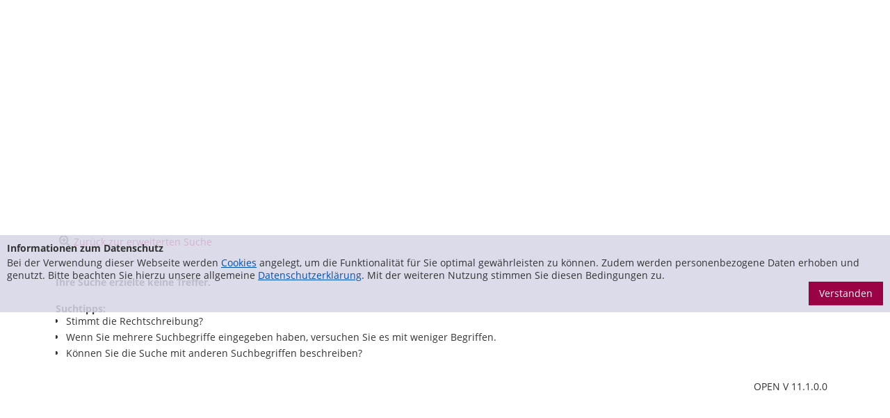

--- FILE ---
content_type: text/html; charset=utf-8
request_url: https://katalog.stadtbuecherei.frankfurt.de/Mediensuche/Einfache-Suche?searchhash=OCLC_17d5ed53735d1423d85e93054ba6c92d74408ab0&top=y&page=5&detail=46
body_size: 39455
content:
<!DOCTYPE html>
<html  lang="de-DE" dir="ltr">
<head id="Head"><meta content="text/html; charset=UTF-8" http-equiv="Content-Type" />
<meta name="REVISIT-AFTER" content="1 DAYS" />
<meta name="RATING" content="GENERAL" />
<meta name="RESOURCE-TYPE" content="DOCUMENT" />
<meta content="text/javascript" http-equiv="Content-Script-Type" />
<meta content="text/css" http-equiv="Content-Style-Type" />
<title>
	Startseite - Katalogportal - Stadtbücherei Frankfurt am Main > Mediensuche > Einfache Suche
</title><meta id="MetaDescription" name="description" content="Katalog der Öffentlichen Bibliotheken der Stadtbücherei Frankfurt" /><meta id="MetaKeywords" name="keywords" content="Mediensuche
Katalog
Stadtbücherei
Stadtbibliothek
Stadtbücherei Frankfurt am Main" /><meta id="MetaRobots" name="robots" content="INDEX, FOLLOW" /><link href="/Portals/0-System/dnn-css-variables.css?cdv=554" type="text/css" rel="stylesheet"/><link href="/Resources/Shared/stylesheets/dnndefault/10.0.0/default.css?cdv=554" type="text/css" rel="stylesheet"/><link href="/DesktopModules/OCLC.OPEN.PL.DNN.SearchModule/module.css?cdv=554" type="text/css" rel="stylesheet"/><link href="/Portals/_default/skins/ausignis-generic_frankfurt/libs/bootstrap3/css/bootstrap.min.css?cdv=554" type="text/css" rel="stylesheet"/><link href="/Portals/_default/skins/ausignis-generic_frankfurt/libs/font-awesome/css/font-awesome.min.css?cdv=554" type="text/css" rel="stylesheet"/><link href="/Portals/_default/skins/ausignis-generic_frankfurt/libs/ausignis/css/ausignis.css?cdv=554" type="text/css" rel="stylesheet"/><link href="/Portals/_default/skins/ausignis-generic_frankfurt/css/ausignis-skin.css?cdv=554" type="text/css" rel="stylesheet"/><link href="/Portals/0/portal.css?cdv=554" type="text/css" rel="stylesheet"/><link href="/Portals/_default/skins/ausignis-generic_frankfurt/css/template.css?cdv=554" type="text/css" rel="stylesheet"/><script src="/Resources/libraries/jQuery/03_07_01/jquery.js?cdv=554" type="text/javascript"></script><script src="/Resources/libraries/jQuery-Migrate/03_04_01/jquery-migrate.js?cdv=554" type="text/javascript"></script><script src="/Resources/libraries/jQuery-UI/01_13_03/jquery-ui.min.js?cdv=554" type="text/javascript"></script><link rel='icon' href='/Portals/0/favicon_buch.ico?ver=7b0W_1tNXvlnYZJuGu-6xA%3d%3d' type='image/x-icon' /><meta name="viewport" content="width=device-width,initial-scale=1, maximum-scale=1, user-scalable=no" /></head>
<body id="Body">

    <form method="post" action="/Mediensuche/Einfache-Suche?searchhash=OCLC_17d5ed53735d1423d85e93054ba6c92d74408ab0&amp;top=y&amp;page=5&amp;detail=46" id="Form" enctype="multipart/form-data">
<div class="aspNetHidden">
<input type="hidden" name="__EVENTTARGET" id="__EVENTTARGET" value="" />
<input type="hidden" name="__EVENTARGUMENT" id="__EVENTARGUMENT" value="" />
<input type="hidden" name="__VIEWSTATE" id="__VIEWSTATE" value="iX1dG6hV+kNcGnskYunfLbuBvhQuHEOpX/8ydldaYP7c2VzD1yET70q2C2igAPz5OiReKrc8AVrUwm8Keg1a7EsKT0BTQevzGo4ciBLTY1vdNd+xfNOm4baNpEEB4z82grtPbZsZMLmKSiRo5ppkssbXaUsHOhvPg5hZseKtmK01PgLcH5YWX94Eas5M7CDTRbZw9Xo/xJMrMwsonWjv2LHPkMMKqxAF99eMwjNe1u4drFCqCUcJzadzhE0FKirLSl6/[base64]/7gGo9Qu/ZufK1MMLihn00jxWkgAjz7SrwnaQOSomRSJAnaEVflfGTE4uDFdeLQERdne6LfaqM5geSgNItvevT5OyKrUizPJdQo2yiP/7oOa+IeDIwATR2f3fJqA4w+rogd4cZHz+28y76uiZHyrSvyRTpcKm3/2EqJxMLTgMuH2bwr8n/J5gR7Jr/Q+5w39zjOkNHqt70jUC6Sdol4r0Z2Yva6bIwk4HS/BYhQyITVzx7/pyUKRbB/xoopB0eJFxCpB3+MzoPRznd/WOQ8v3oyiSTw5iA7VPzNuYMSR4pxfaQk3uBuQuWFZgvKGlsVnn/xO9oWzoCdyqlCpOBwnQHJJyxjw6O1uoPu14mrcVKnImTkDH5wYz//wnHaEgSKAKLzkOe9fjOkux3TCmsMvdPHpIcFBSZFhfdk7XUkc3AoZ0Nn7P4v05WTG91ovhl4qo4G8PK5EcIMdWlIwhlozwRxevDsmaF4D83jQAQWIWdCPI0ymP4Iveny2NSB48RQE8V+3+TJ5wGC0Q/[base64]/EYzQ7TSSwwBIPW3Yg9rOOvEM/fQHs82zikfit4+90EFRQT3TwHQ4GKTHvirVYoGYrzPNDzDqoaS+VfWtrHmmRbb71P48yq61v6pyKjpVqWN5GT4QeeAkSfzxew+E/XYmUpddZwFiz4fAdylBccPJTynLXNQNGZtlA24bE8lsQAXliDwcBgKfsWsFTMyjL9nFBYPE5FGJhAwWWt/MuGP9LAGMEk9FN5z06sU1VqfHMrKxfpwlz06j/HtRSdVNOlSzrE9gtSfTqcUWiFEGRFOqt6IyB6w1vrccedBCGx344/klDZDIFRrMaMkqF2tuY68K+TMc/zNtPMQmmDVzzyhxm7GK/0oS3X892/2eoKj9ndNwPWqlEij6FdUB1v+RDfTlu/cWGTBLRFGrysQq6W/Y7CFDcQbNfZLlxQPjgSIFX7PViYUbLM2yz9MwzDa6lB0Tqq6PCc9Lj2LPv3e/CvrdfkhZAMEGo6Ln9hmixce71+G+bKMSvQZxZ3MiEOeuvwmEGKepSe/ygyCyvAppEjjohm1iCTPwRI/EeW/bHqq77IfT0HnfWDjOBQdTeUM4kyRwODSzy/3mqst4QogBYYDguXrX8Fn/o6otKMvs0eG3gReGVCOyzsdfTpsfkgqzSH91BbDUCz7AXmfiayaql6mnmX3nQX5TWOS1Sj8ciLj3nOMWwwtTOcQVw14kZdcQbW/UOQFWfgDdeK2rAAykH4ob54/qK+rfrCEW4251qvgltlx4Ro0wLs3VTEvbKQPRECImsZLQIasIvSCa1Gq6G2YA1WWOVmW6yLmyiy0S2fYQ7feukh6J75HYOr+nrwgn7ZfiHmbcEv8rDzWpZOyxx2Iox/yZ1JagH+j+tDHU8ULGEQaJg8y+uEVY5BJysg8rToEkFalx7yh2+OU8ABgv1y7slmogDI6kO4WjuI5STrnq8gyg7Jk/JI12+GBDGPn35lLwJmdI5LIPllgjhOD2AkFm+RcT3pi+KS0b0R0k73UUyArrzXNUhJLrhPJw5WupryJzTLp446xG2r0h/4+23Z+FmEpDLShqffMRNllSclRaaK4hK2fTEz3EKyhJ1GoDg+guGFL9R9+cAf78Bs3c9X1CqhxWeLobwWTmqfa0u8YIuE9I6Xlklv+WH0F4GzOmr/h7RY4z0x4vdsGs9vUopm2oSDsl9Rl6ZMBnXS9qpqYklcXszaF6X6/[base64]/R4bK+jaHIONi1gRGgt/KNyUYyXMdxqZBoM2heEPUjdHA/2+Ej08XEaE83OP/hpedxlyJkOKzzuYx9EycNpscK5P0hb8IQHosDViJS0nxs9+Gk7qRrP0Y2zaIBi2nmGiw23RH+AbyxTH06EY+6yQQHAtb3nrExGMQhIk6fOigc69Dh0Z5Z+bBdD5Cw9bTgoi/RaAE6F+tBcx0rXhPpnNcdpU6m7NXac+WwV5GouBLbtd6zILpt9nHfPeyq3XGjSqu2WUUa6PSvXy1YwC+XVOmvtWH9ZWktjChVrG0PE6hTn2yn/FBDk1/lS6An5lR9ItCV4o9Gxzsg8Sjgo+9g3MSQyiMdbefklnvcCtw0PBGuJHzGBhWhdRcSBDzF8o6S+R3o6pmpP6viW677//[base64]/W2hFQSsRGLTbIZhfJnqGSorj02WzsuK5GBHGtJTDzFQR+qdJTOmds9u5Bw+Qhyc940ZXMAdo4VIwE6wbeacC3vFjAioAIEeTRgjLMS+PQAov5dyctu6KFfai6Y5ybka7zDGb/eXLaFC2ewFawoA8fGHgd+KnKCfQiO2YGzYlvKsatJ7EJDxSIm4jsl5+oY8RKg6i2S3zShfZnhO/SRpMUNLj3Dg+sBDaxryfnVM7shHkSzr2UCj58CRXr/sMUzrwTjKTmqiAA7DDKjMIwjepILq3gnsGeiymxMYYBfbROlWO0PUIiUSmUYjI/4+LpLYiOLVoSYrNfkcNvk1/+MAA5j9LNCI7zgmLf63YzMtIE2r2ZKDuSifZBzhCm1MevhwEopZpYpPGx/eoFZ5b1FKkshDzicCZjP2FGyxj2MqTTcQYnGZp05R8+JOvTfcg45fIPgEujZHf4EcYcLOMU8x5BMZ8Ksv20RPEtmFy2tNfnKjPXqfKqCI/TDLCq13S4Fau/EF+1IG8iWmaGIx6YqJDC94SHqG7Gdc01sC+FtGqpKUSOU2YsI/uIHoWS/40+GFwNKkFz+osuw18DqLoEfVcdS5Xz/QhJ5UogBn4tr2wUU9IFqIMrur7hP8ITpTPoorA4pQSpKt1HJBSGHUwaBTEUGk2mlNXnuSrplOExZLDBn2LpcNVPHDi+1CfOZ7XGaTMsRoY+DFmPgzdoigjmErl/oNgd/CHHiGBD0tRpO8Y32qN1XdUjOjr5T7tfGReuxDx86wFSqzaa5NbQ97BWy97FvWXHk/MfDqKAYzeO2IjDE8iTNKeIQbjOKe4zcp5qJrhV+ZcbrwMRh9qmH8UOtLeZNradu/QeW+s3Uc4CGyuCjoU2Lxrjujb0hDCvhNKQ6JHd9100RjeYeiOl1Iv7A5f/JcYKkIfQsKllJyMrsO6G2FuH5puxyPAd7DTAcdkAbdZidjmf5ZGEIFFBBkimRUANdMH2y5gGgqDNgURAtXSJ/4lg1/yU8jV3OpF4ogNixMSPsKE1V1BRVtlYety82MGQ3FEI/Sdvx8NvEEadnhsQPZggYil7GUlb4vYi2KMcf+WWn1J7jLfxjff3p6/9WL73KrpEzECMg8J+Ehpd9YlJ2os4HGhe7RwSjS0lCDDJOYTBHfzFbaaHCfzwN6MZ+TwAACCrOA9Wc9OWnUh5RdFzR9iBm6NAVBKMx9ctXEypFwCyPrNuyjn/BK1rcIhxsZZB8N4sDxbjbFaJHzMo55M+0z63q8I2s2G2DRfyo3iGTon9yT23WCi3XPwpvJO5sjovujR5YBsE+kuRcwXLjdyLEDqzCpuk44iNxtlNWDGilsuSNbM/m3O3B2cL8zjg2y/jU+dvbKkVDB3WLXvfdD52znxM1iy2khlUpZbRBoUELTRIc9z2Dejv4cLsayuEdnzTs0ETQ6z/rFabTivvQAGlZ59wjohfhypteYrzDTSi7qLLc74QJaDj8EbIq+tbzYY1V7AqLuyQcd6x/OB5T0vvM1WbHHSZuBkEnUuKU8RM4eNoZfp35AtjBx9USslfw6+tWBFgOeDnRm+LIL1vywS7nGzR1PLHjQLzkaIbt9ayNnx+aPhh9TKURleGdgs/OqaDO5cRikKzTpXLDW34cKkb0Ah7aFUBYGn96bw2GN26CDv4cRWLLNoRSwk93oreQqjvJ5BoUSlB4JiHeH14JNfFC50WQwrdWjmNkHF/abNkw6va3fL90umfIFkEsJxSp0U0DwTPDfu8y5L2KeE9PK4T7TY8XIgfirLekWXcray7DCjlqbNvB39f6ESKVfvClx3wwutP/WWuhOBXqxj8pH7cXidj3RO7Ig5XWoAZE8P0AtqpumzLO5GI+CVWgSH3b+l4zGW65PGa9dW+hKGQEDyjNpF84PYCkm/iG63sp4xtC6BKqAZ7EmmUkaI3gq935RVtB1R4w0bY2KxArvpE1sJ6fkdRWZoNigktRUUSFs2Fz1v77XcwpxcuSYuqwKJTpnGoeSctGznhBma1qkQee/tffg6pqw5I422yeXFCDedVTtmvF+cBpLkaMEv4XbDfBAoHV+QqE/EsGrbwYfl7GKf9sUhNCPuw4Ls4svq1Fq37w4/0Pm7Hqss/[base64]/QnzuppP86faHCqxLtIKPUdi8UhgYvwW5+Mh2ajaMFDb8dU8ER3iol17pYyiqjyOgQikkX/taxQb8xyFRBqe5BfKA5A8Rx3ZNSR3ZhvZetsSRrSTgvrAD2lxcEe8RPgLosTooixnWqbEy1ol6PuMvkGfwu+YkqBTSFR4CGl6a/H0cIfI3zjmpRZrBG4CkQqkaUKWUMORFIAhOoHPA7gE8aKgkDcSOEnpC1WtP1M63uNXwf1gAiEoLoUG0j/6EmEApMCYLPkP2LZyRbph2szbQM0BA8Lam/[base64]/Scz/b9BF7CDewrXJUBCPmnJXdjGeqOMmK9z+ud79o8QY0RPKHTLhLAoC9NtCB5XNNiKPHhb/FviZrXXwmO2lg8qKcCJJpfSvaoYMs5H/4BAvmqt6NDDF9SYUYoYi43TDKeyjpnsnmMSCL1q0KRC0HG+JvR9tFKO5ZXdVDHRMj7//inuMDWPgIoSqU6ev6CKN0lJBMohVhSnBpmXRRKarvrVo67gVWJ5eckY7HEx/xbN+/IE8VUfXN5MRpHwDemsIrZdzU34vHdLUTqEx8sGWq44/DKQ7H3Q+ZXTrzsUI3JQcggNzO2dP8re21N8Hgd58Q474gP5MXl+BPSfwAz3GHznFhniGKsPE+xuSPFxbnrNRW7P/rGkkVl4Hlv9WMHHms/rIEnEeAZbNdbv74R2LSd4mYHFAqWL82c5reR6I1fy8v+TeivrgTiwWJzORvufvgP9GoBcuDPO35JJuuyzceikzrNprK5pA+gZu6jGqSKq12Vnd/P2HFwmlHpqfR12thZJgZW3HAHdFTC9HOOmUnnwEzZwcx3qO7UxG28vz32byr5Irum4MkFdHiM7EuhGc/BMTNmVd3DgztSxqnRXa80Mk6WU44PcCqJlINZMiZ74PjTl4R2kJGGWzxGZc3BABN28qB7QYGMkK3Nsfzjc2ekMgaEtZkybFZftmlVInbGVBBVmL+6sN7JRCZQ43l/vehyuWIj5M69pX1XW36pQG8YKhrOoKrHwseM4F5rT2mkJXP/lIoTEyYbbeMiU0z0lM2WAbhTLzVFTkd5/mq/L3jYSmc/TGC2MNG8vOUwrx7z17IdH/[base64]/ophL2EBuNsK2l4U+bj/pGLwl3IQ3X2R6mqoH/jf9lww7p6A9uGRBC7tNtC6AodQlxR5a2LH/iv/cazRigtfHLHRiXAb2cHYo6vkrXbl2Np8YSHjG4Lou1GpF81jYdN5t4T8Rj5flXClO3JiW2cukZs3pVWYxNfV2U8DOQrCatwmXUep3ogsF5a3Hfb0IXgRslqXPJYDkAsPw861BTbgLjKpRn/zy5+R25tRQREfrZD9WvOG504LBi/hZRFo8t6tsanBJSkBIVgTJKmZCvfQZg8ENrZKypQ+k4df4JamQk2/nlYp6SAzeKobVjvuxQ02KEFJd6NIcRpn4QTzLjv4w6roKBQ6vRbtN+qJfd/Rd+Dlx0CWwL02HGbpsaDC4g7rMXz8/D1b/4mYx+zRilCxYmjsyHshNlutlGLwk8txrHwAJz34yfdAYtA2vuXIllwQWWxox5QQXfHIVasYLn/r/t8IeHT+cqc96zJI3lFSrF6cNdxCCWOvD5E8LdJN7GUHi6w7mZZhXv2/ddk1xK2t3+6sA31i531k8EFbLZ8arYd37GWxyYdO4CYGftw8lJyewNrwr/hEmWqTvIMxb4VYXOgLPLi2IM4tBTTVKTdY9uEk9OmL+Lm13GeR9FLgp+wwJngQTOqSm9PDkb9FX2XoPFAVQZ+3aRPICQnxCpIrtHlqhKv3qCXKOhr/d6YN6iXU3xtCbgAMeg2N5bmrUhEQGqm+vUwJb5/9Hp/7y1SZnpB8JrHHHI5pgHB7uCrKkXuyu5c5JrEy2+8dV8aLKIAB7e0kCQdQjiBFrh+DBWBnZQZic/K9xhjMCM0lbAPE/CzmU0SCUXM5bxFnmoFB7jT3SXnCI6+uacage2hgtnImyqeFT8RInvtVrSA1+bF5bRwlolgumUtK019lYAWtMCohjB1pdZ+WWOUqoj30iqMzT6g1/wsXYrRQ2SBaZrM8IH9A4bDy6Rd+GU/ra1RIkePZCR/aqonNqKm8K1VTQHo7lufrD6ibstI9WvD8MQedk/MdIV2vnbPvpP32r5D8JgQY2uYAJHWjjX7J9z01kL/0HipeiO3OmXIsfuUITXhyX+CEsz4kHeqn3uPxSXOwe1CX62hPGmIw9i18BxVB4QOA/YwTUcStylXmAoFJCPuDGWdfq64ltVxRCRaTBJcD+oIsQmeELZ7ySDDL1Idm36l8qqCjhBe2ImG9ZwmM2cBeREUCGljVcKQlk3N4EiaOlrlWPpjjSoxOQc+LIBhUR9hlhD4OJTGMXImsWLA9jS4po3RgavDQwSpXFO7dxTGoFFEsvNf8wTX6/kXe1Cx4Jvp7xCT8+XhKNgktkLqXQhWFWs98CSakjU4NCkVTWgGPGKVQ5o6uiymcx/P2QwYd0w3/GiV/H/m5w8g/QM0gm7JVT1ZgUtn7rToN3i4nEn0kP4XITAMgnxCkY4ZQ4vvQZBzy+fcl5Q4L4rV3GgfX4f6CyweK2XyiixRntD47ls06lXqpOtv8OcT/jQmgEh/prr8EwJ/2vdQx3sq247oKUqvGtOMe7Rt+NrqN3OPoBwYnojyLPz7sDFg/ZUrZ6Gg60cADAkB4MKRnsO0yM12meUWHmskHNsv0QqGsLWc2MPZvOu/6jFDv2lQX75USoTFlx6DPvKsW4U62b5+VK88Joq4LnvsCHtHFE/KF7g8vwAOU+G5nm8NvNgR+FIIWm8rgIvjYBtUL6qNWLd4Hv5HZJrJM82DA72oVoJFZk6ffbvmGzSHcfjMcxTu+fHLZ1slrd02a/[base64]/I5+tCKQjfsIXDa61ZBiN90LvfC44d/UlVDz/DWuoI6nAAHtLPPEtnwzDbz7zdcTCYp2Kdvok0d7DOZ9P60bjmm3AcFuy558Csqfu+vxvlRXc9ML4zL/KhMxTMWPILGCMQ8O/9bJ/6yVaPrTqh+cGNFGd7qgiCNSIIQTroTFJmvxTN6tbmsgCRCkiFmZQiTntVxq07Si4i25d6MAAGUHtzU4422MnIJdnBTbyPQnphcq0Kp1KfI20M6Rpc0KONQoGP7JSpddhjMuTlXWuAdm9UQFiRdm0NSFc5o22mPUkc/ccF0bQwMKd7kCnM1/zpmDgcwSYHk+gL+C77pAfkdlI58NLqugfzJqMLGVJpJOqQQpc+NPN68PNmbDrYCFj+ggVbZBpQZ3/ocSedW5+42sOZCf2SJby/G4nM/ZUR9azr700m6Mw+pgB7Sru4QguUU8UBOoS3rDsyAI6CQ2LCS3pdhI1GfktpPYjRCFwRV/bpI2dI+TvpRpWbJhaPsyK8yXzKdDyzvMWsA0iE58NTm875ozH5qZyrU09AQjG05gOwEAYtcucOZSD1lTanTtYjp4uQ+t4qv8qqNEVBRjutaTyfT6hjaT5ToxULyJtpCluCSUXV9phk6XELOlcHYcWNz7CIsOw2qR1W/OfipdybFvu7d2BhtY5AyjOHKn3KkdPp0iKfxMo99xRwYuoCKDRObjOZowrEaDGQY4J9++97/j6OWzPWdu/BN4Ve7etJ+Vf8ea98Lt3IJEb8OUH1Nu/5smjLfZZn4iwD/P2PY2aL31JMd/G2Eo5InBnfPPAri6ikrRugu26MNKypye8aZ4xixjKuLyFl9MmNkPPQZdz7P7B25nYaGgBhCZuQolvS6lydDg8GbtvkoUo9fDL6p4FSiybpauQmVcfA/YG+unRFdJVYI0X0yVnAnKvX9JjJT7Z23f1ng5pmkRSkmO2RUs4GO0Xpf5g3i0FY2qeapNUBdSh8toBiFqNYTyTN235AP0KxMSDQNdzR1RC/3+5v6QorG076oxlPPT2lf3pdqWX6uDSQoNEOIKss9H+yBqvRk5FvyY6v+tE7y30SkOts5PRQIDho1Bux4uZ61SXO5X0J49cGuchVYnSW4fHkHtliIxjfXVrjYUJH6dX1FIAIqC6Wx+L2VrIAmxh11NIdhcKmDmEKTpY/m2duPam+xJyxpUVwhCM4ztNWiMy53TJP8hHYtu1JIvxBraF8hwdiyBsZwKW8J5cSkHIi6V+sBeUkrfN5UCCqE7cFVZJnFw6GODsstourJOrP9DFlnnj6dAJpy1ca24TKGipYY1dl+TAkvX+aDOv0RQosJXpHZ1bqnsWma1iao6/67JutasCaLoMmSs0G8OF7jTv+SUm2P/AJ59W+yN/C9BudD0hJgmL8q1Dmhj6sPBrA3oTgPtXP6WZSDW/UT/qCBj8GwFIsfK1ZN6a9E14ieiF3Bxh2Rdoy6LGVADWA7GodkrNIT2zPsYHEaVPhxW+svQ8ni/pc9XaTj+LouM2P+KIXR7if1hiCvZDGROjrc5+caYkKVdmXDkXBbUpVDpmI08zKn6J7U5n1GSp5F1nsEyH2poow0sTAeRi54isEfgLFaPOMrbH5Ouj6nhdB3h9V1jIb8N/m43OGdRwi/3hzF0pys0ZUBNM+fcbDVP/3EB3YMQ7Lli1wZ6C0dAahHwxk/DaWRNQXTSeYdDUxYY+O9vlfk65WPDDKOESrnfV7YcTyPRcpiH7cPcVtGhmztPElb/O3gynvvCqr6iQ1teGLpzg1VnnKr+JNq7/5727Ymj6IeIdB69rT+wjsech/JR/nIxuJj3SXsBPJk2xkUjUt6ZBLEtqllO6I0HiT5g8HTPaq0jBwFmeIZiPgb6T5MwtcpNKjN3VzzYIJ2JXnu0YDj2NagjWU/d2Ap/jr2jmUHB1QjDHF/bul+NztMUeGtkVF5LH1L9MNxiLbGtzQOIudtPC4FJJuz9ihUvPhgpTdfr39r8oEY+OhhyVqel2Y9fYUks95+K9CX8LNilRBw/9L3VEwZIrQ8aKJkKAMbVwL9sNhFilA8BICu4SqnVAqz/uIytP5c0U4KM1H65LqtNEDmVk2SA1aAnfotCffLYckk/jvhw6OkVEM7kjy1j3/ILBZEJ4F5gL+g5/D8EqFROC4/DTOhJadNSTNV9qWgE+HX+HbvroTv7HQ0E2wqeR4eUyHX3OtIuPkdJOjFa3g2/[base64]/b9hPW0MJ+nklik8ZqclgAwDKv1m2RwoPE1sF5Yca+8uqzq8QfRSeSOJdi5kGB+yyoeMrzk3PYdwJA51ROVtLsGsso8rDmjwqqXsWr56yFEpZSpMKoNGAiHk0bE0/pDZNOLj+guGaEx53mIht5cJcW77hiZlx0nIWxvOC+h4dqiPvrraP13wPvjNqafD913STMONzTfg9l2x6dvRH1OaPxNLhiNwuOEIQxFdPgEU0nQg6+E08qUXinYDdx9d6ahSn/q7/DQfRJNJ62QOK91Cuf/d7J6klx4LdP7abyUz5HuXjYTTTSNcPs6XKMKFM5fpaLLMPXvgc/sCrdIImirzucyeRNkvQFjskGLQ+sp35BeYYdD5T9gigpXk2EqQ9/KofhFzqHzHBizMpAoHEdrPdH9VjS/sHHq3oSbfktRlBudnSRNduKN5AGgWa3X78vEbhlvO0ONE4P8nWbGR/6uZaLe5A0L0ik5/[base64]/wgfV53FInxe3vuyXL0rLgMtzweTzoitzwwoNIXyTOhpzyRvfNBcgDeo6W5/xEf7JReCu+1218h+A7lvXov5aNRbYeQ3JMyr46X5EroUHV4nk8ih4FPRUc6opEfbqDPbJoo72iCFl/zYMb1t2t6G8PXf2tHPC6PWh/x3EKpL/Z3H+wYQ1w6MLtSaPFTCth4wowx4PGaEq7mvSWEIyfcNSmPqgbkuWFEwEnKjPHnEyWjL/VRP2mrXoeFo9lrm7TYvsegtI0uNkbg7feQpEJIYmh/ObaLn0P1cyRbDvZa1tYde95BMyroHsrg7ml3Rn4sfCKFJPb84mr9r8kBXy8I+sy/fnNHIIJ2Y833A67domcEn+mlA7qxYW1QaMQskKkADgEF5Zu+fx9B9+pPg39qJLZhU72vKwHW+Z3jRvsqFDeJpW9jkxpPs6dHU9bSEyKY1XbZcsaMmhTPRLP7mksvtYzXMKl0kzZtT5bXVkKlUqnqrsIxcQcXbVj/0PYlknclJqsrzi0UvSaS+7+AfnQTiyRqUNao9rBJj+PtF9/8tto6EFUpGfidJeArE5DpDGSRMFPLq45VaOvhrc5CK999ksib/fTHfLODyWJJsQQbiwfPwDaqWVsAbKqstkNjfTDRc42MuIrO7UjKpLHYdhpY+38EBqIJbIS6VymDeKM3xZhTYWqom+/J4RdqI6O7kezSQf+sLbEuqXj7GhjZK3Uz6DD6khwanS6hxn/eh/O6Ph4rLRv6fPCO/udV0sQ5+8eVinWwsu6v1Rp2AGHk7kQ4aVl/TSMK00Cnph5f2rOTO9SWcopzItTzBZaO+vWw7AEwjnRuuPR4zBZe/YznmE+lb2xhYiXVgd4N98F8nDxMGqXCHuLu7+Z6le0x0B0e/d3hXDq41enAEJcZOG44+THodZiQOfyovjdceUiWps4sHo7Zq3Wn/wSVR+pTE10LJUx8OGbtJYkDQ4AtLqoWj3uDLM9GFOG3/UeO8zTf54Wgok3MDqoTvNop4sh2lsC9oU0JvBcX92qDvvfszgF8CQOcDHH7Cap4t31di4kGfFPBlciI8y7PEKvmG6u9SaJGoC7cxef0TGk+RUeH96djtrAgXA53msz2+FjukyKLp8XdHNUvU73avOtunm0j08nzyMZFVRdf284WKIz+/f6FovMxtTV/moVwrf+CDVxUzZsOlYi0Q3aFATlGERqwhxzkjQ1L1AN5XY392/mrRlgvZZ4YIJnUqUOgSwIsR+9NZVxbq629+M96Xqa46L3SXucLqvwXUtV4L+WaXxdUdkw0vgKizEbKy70A5rY/jW+xipxzsoLnxPxc2Ry2N8tTPonoLrYl1mqtcc2a4sODAJ+vKS+8Dt6xk3HCeRacbEwUqF3/RWg0t8bXCS/CSEcOvNYJ0JcZuGt5J9QsxErZxq+37Zg7aIKrQHNbBD33N+SDN3zQDGU/X+HqvtZXWtzVnRHcmqMusVuywUW3kRU/y0K2ARS7G3PASYKoAwrVULmo36KZXslTKnV7uWJoV3lSx47Sc9Kopw1M41Roagrpj22DyAwgGdi9yL+2I+prU8QVUFi4t9brwTtHFJwr7v7I/HRDP7lbJcdj46X2sHESNgeSKyvBCjJcJRNAM5GB0VE3CSYMHiUD6oW1FUY/aAqWNQHJKJcJgSZnrDSr6g+jPTiRAennvb9jGn+vKMaWTqKIxtW8AYxEofaYWqvFa569Bf1zJNqjXBoW1TFMTPUeVMcXvcHe9g74ZhuFm61G7fBYaHiCYq1nSVMaOYD72v1qKflzlguluAYH5B2x/HmsEPjn56vDQjVZPpTFk4LbktxGDDfUu+JvxujUx2IjS9kK8QYTi83HoiH1jN7NaETkrfipmoOFrmXB/mNp4UnWKXhUubURMCR1zLZgJ3UDR9yFFEXApdbG3dM0S/qxagBUhsXf71jm+Z1TaJin1NmXthnZsAeKISbMh7p5juOuxKERTAKXq77QDNrlAewixw2bK2A+m3ofRV6X8avPS+VqjnE6KbzTUfay+zJFWkCk+JKTlel3a3F3eMEHPDIFWklTfieuQKqAahyn0Ybcoz7CFKW5f2kRV8e1Nj/UtK+rFMXsBJgXMkN+BBknFTkyc30fPmr9AoLQD4m9D0zYHHGevAPYisHO/WwV0zQWwEsZAdMvbS05IfBu85ZtQ28Ee0bh84+/aCMguLyT11A16hLiogBetnc3Xz0uWIUgfxSLGLyC70DdrJqQPPiXecGv7A6xObGLvsv2N25EY8AHvFw5Sh/ClgtOy0yAcGTovvcawkJhl1NW5FkdjK3/adfpUGyvM7w/6cB6UIi+HEpeo3oZoioE5gT1i80StnzGUcXqfz3Fk0SPBAQj62ac9MuMbaT1AKot3oEYSm48HOdCuHlS97vEt3FgQcfF7sLWMT7tzpuqBpNrq8SoOCsNi5bpmI4v3/JmcJLBkWnGqiKDlxYuhZeVuUI0eWFBb2pYEX7vfHqqvJGIgv8BnPuxnErXNzraRmeV8fwieCSNnmTt9csSVdld6ZXMG3fOqjlXa2YWoJxqbKnBLM8g+1D7CpG9FA8SjXezb+n8qQyTkrEXMaFFtPXabpiM504u20uQx6HGczQ3cbqUKVJy/lsfPNHip1oNJ9AQq6U6kV1L759jFaKrN4hxcV0Ag6WC3vEnpyRZZ6bEIOWQgFxOzOXwZbtzhlEdPIaCS5bBLIc2dxe5Xk4afeh/Moum8kcWFDvH22rDuRL9ByZ8fuvE6AujZjBvkTqLkRef0h0G4XcEovv/EbYZVcolEpQ+j5KGmsGwk02HvzJnSLl4LCUpcjX+DDObf+CSbEnCWVhqWQQjd3gAYbBokJfGZBrr8sXttSLZYQwMAcRITBZuXmN4mmm8OmMH7EC+Gmw/c7/9wYu+mTewd72e/oFwccYV/WAY122d4+5yu7aamM9OjXhpTZZwUdhRqhij4MkP6knfPlaQEN/nXW2eNrepAPYpQqV/bu0GTHci8r4fH5u2KiJqk2uKhJyqgW/0gQiuc95kZNjspgJsHEatWIo/7QX7lOMSU5i55j2pcrjgWTRHRZVOUmhUxc/zFgOVxNCSNx8eYQDDznx8OSvqy6PCVpJoXgmN42iuOdKaY9dvj5xG5NrJrh0fiHXgae5HZNPELyzsYfwgmerbLyGeiQCzRv0l4BE/DCINHMwTdfKPqYoeBDgEzQURCG4QynxjTbXj8dx2o4/2vdonCe9lHq+xf00bZCwnW1DK442+lnM18jeNp7lRbQaAdYCOsTQ5TV2CaiHtsXdBIRo4Eb7xSBdyqXj++18KoDaV1pc9qKWrcPNIFu0cZ0j5lDudR7QY/jHu3FnJ+scua1G/0kWTpfd2iN62sW5RUcJFdV3ruskGojEvIUIIBSz6gSsqS/OhGL8EaciZDSUxGE/wh8x8JdpV0EOuLzAYl+Y2HnR/J5mxTJsrT/iXlN/w3ZZK3LW48fJj2pIIiORfoFNHlV4Dndo/zpGKAAHTImqxHcrLWNR9MKUFiFhPlcwPeGnLRG5KeBod3yhMaDBmf0mtICHwS/EtrvBryUEORSIbyUgLj5FbPlcksCLryfdXTkijlCfhLtiVl4pozRo1iDc4jIGeMRTlNtb5nbdvqyXemtgEYRcDEjK46CvllEx1HeebT+lUDPwmfFOgz4gkgWT+UPKW8tbXINYWzDe1LlmmLIpaLf14LZBlVp/pzRlnB+J0j7N3HigLhrEJKRf7x55HLu86ajsGRCxOj9+sOhBEChMeW4jMHgZSxM4KPswQmH+X2uvUgnei7LjOJpaiZc8CGbYm9GyTIbhHsXOMbHN0zoosBMje9nqK8arpTAA7Re6pZTrQnScK8dxkipPLokC8kZdEFxXvUErUckJaAHbKt3WmU/twVEP3bs4EKyNLT+ZrDYLieLQupQXWpswDKtGEw33hD7mj8Q6c+tf4ghXVhcUxXgsARdpGKQZipgOsOR2YuqVLi8ExyWpGTumsnOUGh4/4i0ss4AfPVZiDGScmYbvNPLrl93s0iJo4OSNP7QJ+NyOMc1ZVcURuAQtZgJeRDmmMqka8jYaECGlyb8FkmKw/bx/5Nspg5wChnFBWiNrwpziPuaX6ZkFkGWp8FZO99bXGCD3ysJJfHfCgKa4DefM4u5WmTms/sTGbD+iXl/0BNAocbiY3rkcwH2e0Zl9lt1CaVqYLnLJrLo40uaOVUS236DXad+AYTt2KDCI49KEIgKZIAABcktDEq8gFCAXH0HBv809jDDDcKzxQrawHQejY4Qp3/MxhJrXMrHrtPMKlgMoy81m+myvq2kQX+yr4xrqVEkzrZycVWMyxweciBpEfk7b7Ybt1gl1EExeEbQ5BEuuTDZkqh/6WvH63EFOXL+8VNwGoA5vZi2iTNGIpwn0G2dRxqLtejFFf/UKTb+q60ihg5dmnpXj/bJHwuS7lJRjlnbyVWfjpR/90SAaJy9C3rTxTzix9rnRbV1A/tNapcGbQRJIA/[base64]//MU/iLHEmIPy1XF4ynDdnoAAjPZCXX6DN2+WdZLE3qRUsnc6os2e4/b4HaLSGfRvrMvEN7IW2hczk3Sz1VkxG83PEK7ZGBnN/2yMpPwHeVoVfx2dF0jY4P/ycmXGTBO4fDerAtd3f0QC17K4qq/IM8lY4eDxHQzdL236YIURTgyIiSXbedjdLudni16++fx9Z4AP8ih22Y9bz0bOaRGIXYpjvt4LQqW/XHc66VhhRTuQgELwuwCoSoSU63OCsnjWc3cO64Jik1NdAONUTKFpujG5QO+TD3aMxEQFZFtPGBZ6CJY3HqnY87WxPZJmdAspfFBJsS6N3IUgVhtIItv2jhNxq3TKl2J/ycD8HzFn8oL5Yp/OUnUDhr3A5f2ZPoPbQ1fWSssO6cLfIvNwE/DsZW63tA+9zt34NG0ZXbtheRJhATgubB8yUAqmKOlRhwJzXuOT6bXKgJU13He5FdjR6sbD9Tc0C2ZgSECfdrYLVsFiuHxq8Rr/pMfizjRRL3GmptFVypE/krwnpisf5vhQjG2pYPFmKhhZizZhfDU0icOelXTYvQ4a2EpenNNlYYocutGLa3V6cSOG6y7lj85GTCqyVfQFiTxVCFw4eMrf6f8/bZY1T8s8CTfdklCKK6AYdDRmwuKosFC4W7GFKuz9XBFo/Oo0Cg5hGwYVlB1QtuPnFZ7YHgMyG3Bv3zMxDyZw+JCqJGv9mzM82yeQqye2A8X0nocwH/ULvhRhf8V3/8CJovOCZDScjzN5Vj8Bw7VZbyhrxIxTUmnmB4T1DLq/r24wx+KNi0CWg68ltyCdj3mj/p6HCtc++0X6CSkPogVhch3qVtIUvCmnwwWmlwCxL1VsjxHYtRLuabBo/q8OKnLn569YkFmUWjRNxCek7enS9pmJQUdh/opCvgkAyIKyIcofHfF08vVUS7WrAZ3YF4rCg0lO445VEbCoulOKgigs1NSCvFPeEOfdxafwOYTjhwBXqlRjofj7pW8Nub8/FXcsvgJSAn5vTXDPTFTvYF5sgCda0Z4Oar4QNqV1yyV5c5Qnlt2PY8B3A95g5VIZdaD/4WTllqGWry/8mY6+TNlA8xikDFFJIz5uaddAQlZ0O+A0saSdx0lcYh1V1mxGSCb71CNCTH1s13YZ7gIxrc2KpjVepQTac3ycCKWpwvWHexd0GiM6tSy7WigCp0oQJJMsLx0b/6DXWtYJsvw/1DohjuXH4OGZi13D3NAQIKwVg1nEwXFNQJqc8AZpcJoWuDBAtKHLsYtUF+gkc5q/dvcTxraiGkKBdekMZdEQV3aYv577RZqMj2rapm2O22JkINgGdjbwwemjOS5/+DJ0a/ClLH7Gs436TkurNxZyKq6ZENIXc8ysoj4alNNjrGFHnforhPwq7NAcUQsP+VqGqW6Dy7XZ8PgygQIFtMAM9vFrS/[base64]/Y+Cl/qry8aMnaLEAP74T+X1KQmR3jobQoqPBlkdS56jJi28+ZFOMAAH4HZr2/qCXS2gnWNFIvIoSBgVx3p57x27g1To5EDzMBBBE3cJxIUnMRqB7wb4tGfmXxusXBcBRUmB5aC3rF+QpojH5SHno3ea0i7W+n+XiavTdpa2SxG8G2K1FKDYCnfHDDKAjc6yIVLU4wZtFKf+VYGcKkzcMCj7PLXSZPnoZv9zr8tMnK9TahtX+tnRvYIn/iQkSiVCbYSCErBBQvh1Renp0gd6KlGzbmrP487lAqyBGukP/JjIW5wDrCzcfjzLF20KqK47m79P5lJw++UvkkGAEp1/7JoKcknzku38xkMzE7F7wVKwHK5K8G7h4zzYVWYukOYjxD7nzIwTc2fVu95gDgBG11SasrEP+ENG/ehOplXTp9G9SD4BS3LW9N49vUZmD3ltl5f2ghSoE7romubmQgErqIAF0Nbo46NbgSL8PIXNgFNoqF5FaYVPzQV1H6vZPmzzB9KYYTFLHRCLxx2I7jg4pSZGdSxBkn3XBPRpOAJ44MAFpbczqb4tzwSsfYsBwWcICsVl6LIA7WH4eBfw/axVyRWgJOjNFIEXwZmOmOPnxwrvCyIIDG8UhKsD1c4E71FpiLgdJp1MhnnRttyYL+qoMqeremzisSy2rBZP4UddGj2GABdMav72YEZuNxtJkm7bUvG01Ou2mLdQesZ0hxH+oMDQ8VJ/XKIZxsEkoNid8nkhwrAzwb77viSDSn1xW4nVHlzZr5eiZK48V9WiArcdV4EePgAxO9NDQvoJUZ8qR2h+sRW0EpNV+jtwI2udisnZqmaoYvIBGSDZVIiMUBEFxqpKmhPExkwN0BiBvx7j7s/Qr3aSkQ5SxCyQfiBah+RWmM+6JUkF2nkElzXCyOOQ1IiTgGqWcpZb3qGBY96QTSfeCLsTS/Q1IU5ZKFSkyrDiy2ps6fnZA/AIBzoUFXnEsQvK2gLPbJYXggNHFIbsJ64xDSjr7s0gmBtQcu3KzzmTWLwUyi8ccg4BOxutPNnjjFozl13XwbvIh1qcVmPlfKGIrk8wLtszI+iAlmMP69GZT8DeRPagxLCeVKb/fUTi2aiudabEhoLufyuLTJURKSX61U6KDBMy3ZVyLq5U2+SE9CKAYZV1HV6Xp5x16WH5s7hgF/xKYbrPv4GF+e/e9BmgKAwv7VNSIL5eXoNTL6sigI7aR8WIUzolK+mjVGW5tf41MbB3JT0h0riG0HbR20ExHTfnyU8yj9j3+kdWtChQ6NZmix3pNyfF2iN8I/4rSrfTUIqd3XdryBxmGMRkie1XegGuSf7JoxDUfarDgvme69/c2yC+8rVjFa6fVIaZxcilbfNMVNWFYJd4GTFNkivt2dCBmpwl76ZHOhz1DEtMpcaVUaZHFBZ7DaHCou3b8aK4h3OfpFjwtRf1nOEuQFfb8ctT1ApQ7vSXD5sdxnJUTg71y+t81QhLFKifb8TiHtR+1AKMRiQXvqz5W931O3aWaBlgHFXWTVPoUTWcSrxFDm9PPck/[base64]/0syUaNffQ+IlpN5nbTKu/8x/WuKU0l0TppyLtWCdbOrwddaq9R862aaz/Wz+gNgUqvDJ0fwgf9CXz+CvJSJhpAprGXYJH2FjrGnPB1tZ2Ng2zjB4SYRiN/kEjFIJhPLGzZMCGcFkhxvcnT9DSnDG1v45NSs2hJ6VCb804VFidWzRebqd1JukHuOzcQXU6Pm8KpFOKnzjOjgeWykp9aW6NxdRalBZBsA1GMSZM8F3PrRQz9YOyG8yZMrukmCSy8nGk/4zslJJ1XW/6WF3ct85CXqT5VW/0n1Ajv4bd2L+xUhFI70YUJ36cnwPbjCtjRkkGpJyJImhUk/lqtNUGtey8netdUF5bjNbYk5e5EnXAPE8gLjINvbVAooTOyA3CPDBvb8XQPBEgIxUsZZVgDMQLT+uYLXP83kdMkJ/nb0ecsyVjGjvGjZBoW4Q1mvPk2pB2hIqzOjAwB44oUznj1r8ZJvK5W6if1yNy9kLBDVRW9CfCfW/RweMol8S4ur/J1lP1bwcN54X1Cjf2lylOi3MD+pRhYiMmjKKoveidfdrnXqa50tx/fv8rFOG/TdCS1ZGTkP1KnQLBdYrN322DJUhX0TrOTRz+c26CrTKMuHz+zKs4+vYAaB04ES29xHx5DTqmRVuAemFACuu/6m6xvRJoMMhWOpJCDRm3/touTUTAQ4JxHwQnSUoBoCcle5zIHJFYZDO2cVMInsq0rGdNOs2TCQChRaWV5vsgl9eYZ/rIsx0fjEq2O6lIDoP5oamqXoXcY02uJYjYPWBUQ9Vp/d40tig+ZI70UZzpgHvXfiKISZV2oEjEp+M7yQGQsJyPWdsdWQu9kYDDQ6BwGpXDJzMptQJAh6I/NazmLO12FPRtRxEC7DTz5zu50No1yPwIMKVdpDE4srai+fhfNjAHS5LDb2LVdyrvI0Su3Ky3qK3ZZfNtmEeCf3meQw9nT3rVNn1HMjWCipsra86PFx5zdcEM8NyhFnM3AzKhiS17ZrbjLmZKQ0Qm/8LyK8uMQuIwvMzQ91eFdwumwtDnQ+n4EOmIoEgXAFihCfovAIAxNmPXeWbF80Ef/ua60/L79MeHvxIYVmbXgif4NXlZKvBgXyYi8NSJ4aoU4GtJS3R4KfKrXxlOduqFu2mwjaMQaBMCO2Afc7B6RN1DmAyTT3ht1+oIIAlIhlWdMSI1oCRwHq2se/M2SRE5r61bjFvvuN/TL27IchCHeW2zN08x9WoDjF+nPVaXDiF511ATp0JRGCTLnySSCfxQmynQEJOq8homWVUBHSJuIWwlQ+bPK0Q84rIz03x/AqCN9duzKwSAx1kC1ZzPSn1FCBO8YE2+0/uBuRZnHI+IyQ0ncAw4c1Xv7dxYRqptft+vcO41wFvsqN5W7id+PwptbHAysd2/cQbBNjRqz/1yd/LXkFc70SjUaFCzTywVsTFTNxICA8Ye3gkwnkXHsTILgTZqczb6+x+svjSlq2/rVapRUD5UBq0XKqTBZTlQKUpS0sYN+V0XH8h5uAiAv5w6x4XpCt0tKXt5lLgCjgdiVY1fxEP9Dt5TFyA4BRqqgVJPBfBTeVstV6761wb9SLVOuynSd8vlq/URJkKrfRA7IzE+tP38pKV8z6n0PbL1VWHE0feU3KTBL15oCQX3olJrZsYtC17Owqh32ao8z5bzN/7GsITe/LO6tSSXwemdJXCjlLwlM5dOAtaucj/mFapCHhIHfiVFy9hFxjC458IIKH5AaWlfrZor1/cSr0uYOXxVLrqP+9lC7kzsgnI/m1rV0pRNy/XUKvFFkdge3hJuTCQgjzj7nZgHuBSbCuTcJy5oRcq77O7O6wwP+3kvpJPbAOp6YjTv2sMQF2C03JGfy6v1KIPA5tbKaSsDi/mwBdo9kuNmWcvmV3Sl3J42d2QeaMULE1b1MJMOCw/TBvXgAQlHrmRy9TIwLmelB2O8it+gBE3iq+TtYfbGecW/5ImPccwQTXH3Mfu9JuaXeb2xEiYwFKnQCKDOl3K1jFgnGf49GcxvfZmrNTKnt0B6TYaB9A427ffjxBBS55trkhk0U/y0PVNMEHM+YQ9CK7nM0sYW09icNbaHvZJWIMn5y+CLN2Ke9Gv7I4ONHIWbgKhvAt3KkFtdmAS8CbCGthZ9/DQkIRLS1GQqQxo96E6AUrjU+oDzRqUSWWFH+hAYM3X0JmAGSNtCA/7e0kw9c3myvPibjYh7uz+hk2mBFuI73/FM9n6idLid9dsMahkhgd9cSnSzM6dcjqSqK0tFpecrlDP0bW9h8p5tA3dTAUHtt5eH6RoySewII9QtUK0B76vX9UywcbMw/h6stlsw646TY8HVMmJ6fwxzjfBGf+Rf7ljm+ESmnfd8j+IAzObhTr+O67/ZA4xqw+FBGZTTiMRd/g/gdLmOL0hYG46bkxHehIiyewo4Vl5I5KxTle/yZNnrSKq4S0nrn79E7h8v8ZuL3bkdCQssc10AHOXAbXpd+L0kuJTlkLgsdVXRyx/TbUnbN0V6ClBYyYivjjNWvthrYl51vjfZrls3VzYfoJoorolr402tBHFbS0dAv5vnqUF/GkAuUqYPpkDJjNm+WQ6NbQ3tXh1I+pSJw6CYjGsqoBTXdSf9LTFYgFJQqhBGU5iIqWm/xZKDWp4hrZf/[base64]/[base64]/[base64]/WMlHPDH76fqW5rUT7vUErVblCIWOmCuLVxFcQkhtXhGwf9/0+eOjk/5CBcUOE9ytRFNddM0puoPgT9bHF4MOPUpA0N0SQE00v/RyT1Vk7wQjtdkfp8RIcvYVZNPt6DwDGcqXOpVTVjQ32H9nobXzuMKiKGhCUq/AeisU+lYiQSa/AvmHib4ezMiqx8uXzAc32VqE6ESG9KRqIYOqEXHmuwF4pZa+L4/yLguxMtkjkQinJ4k9QEGzSDublCdan6pHsNQ5jBlBdGA/tAHwIohAT/a8kblMY1PuecEu8CH80NYQFmB8lxyw2dYPBkOJSj/5Bk0owvmYPtGu2iMlyJcNqXizcgg3jfZVo7Oe8SmjToquFqxXUkTo8Ill3/RGHLTjy1DxxsE3PcVeVT1BCA2xGq0FSfOQDNPyGVsKLgUoY901Wqme9FRLsjdk3nBEMo4QK+OC0IltVvbf/lL0kxTNT8HPt2i9HSexb5QKEBOKVHq9Dtlp/lTC+UgG2BRyy6qFtGm0vvNsGYAvk+L0djqMQqI+5ETyeRQt7xLAlQaiACTdYQy1M0PmCzT2TdkliQNFngCgLkPNg7lD/yQlUmSC19hopm9qF1ZPsJZmqXw3a4/E9tEgDqJISTnUJ9BWyZ9iWbHrlkZqtFLp365ChTAoOxMmmktgud3W4rTg2uHOrF+kkiY9r6uC/NsVuz7g8CY27z4I1Qx6tW7hycjIUP2EdFGN09y8j/BZrkmr1d7J2OK+L6kZ1hqd+m8qyYD1ijK7p+0Tmf8lLaUcNiYEFUJVARsc95qhOdtxEqX4oEYYZn8N78tTKWP4cfdP+Q0IBUBHZGejxUhR+7qjVq4mDKr4ZbHdWyAFK7sEt4Nkc9nBTfVTJ61CtvmlmcMMjxh6z7cVKn/m4JhmyLlDNzEbmzDaJ1/d22vZ54QxlOYqiEj6bGBDLGTD2XZ3w3GlBA/9vIG/1Wm/qa5y0fcOrhBO/emxi2DTyrVnRaJzy0qB0WHcTkVrkC78S/tykdIEzZQFRF7GnzXN4Mf33NvwzQpl5XJWnPHqGSxJ7dgtT0lPO6LBc8TiYh1JbwH8yM/6RwwUIIwLL9pFrUztWAF/iUSElL+RQjVqcHk//Ib71VwHKaFfHMWF9i/CBgjdlcEZM22x7R+FJBE9mWEQCIfzszOVq+qQviJtHOsJ4xSYjBpQU1dQeu8HgNLEb/OT8BfRF9gBQHLayYKXAHXYvagU/U0LTn44hYJwi79EVSaE23CnTSr/J81BtKnwUpyIDv8CtG7k4mRIrdzCyVrtdwR8JZzPj4zyFtIVP5QyxdUXnw1CsAXODrQevShNmzPW9MpV4BYLvP40KqahLYgeVJp3LY8PMNsOMlRsF/A5wIbnox8MQWdsuZ/F7VCo988cjeDGO0VVbS0sdYpN9nE8VaJ3gbM+59vIZJO9WZ8KTEw34AIjl/LtqjJHKJOp+Movm1vLP7lpHOKyq/gW45YOpI4LjI7oD15TIIJ5/VRvCHvajgagcY6HLz/K2+aZlHQY1kl9Gs2+AXbllWL1PnQeDIUZ3iM5cBk51k0TDZP7yQ36jgtjj9hpZGcxnnf3gqmEixfoevGAtU8J0mSkncKQu8UB+4/HoXBhv2j7u5dW9FtnCgoHKtHlkbTBxZuj8ahVUVNa1t3qN6xCZYBk4+bJLphFN7IajDnRoKjrQtjnf9z4P/jQA0fL1MN6P7037ILdjx92qY2YN1tDWCDyySZ8oVzBMK9DrXC6wuj0n8FI0N/TjmuPU51m9W1hm2Zk6hN/IA/oOhXCy3U9VoWD87hllq7B3g3zy7f1GQaLwWNHpzKDKyNTreuPoI1N2tkmZ0ouEdLxwSPN1M44RqkSAVDutxhw9yUTh5zLnztgKnlEvgLxXrlYZLtqq0coLG9/pDqP4oanyomEXqQbTW4gDVjjBVKfHy0QTvvpv9TJKbyVsxLYhifI/Q9ugomXEV+6FGn6Yojrp7+S94c4HGFXpc90mgPk1AIp9qs5lSoeNpxoGBUlSrOW6I2nSbRsGqAtR3ihc1ESPKBcckQhIHPn4b4GIqB4hJyjqceXNNeAIpXu3ccwxWKbSZy1LMLs6++zP+KfbQCYSWD5QHD7KvmRf/MWiSGxhJWgvCc+C7SrCzMxfGI9yUZGOLL7YTtH43fuznZJ/Uer09b3aQUU30bjGIyLox/[base64]/ZFGJQ+7FtPkv7V/Cu5eCI4hkouffEXD4Q88vmoVsx/V46JiUqDJnkVyNta3x/rsM61KCb1xv3YBgzuj9gFr+r5Y7Kds2Dn+k6NOUgx5XYeiQDYvPHQpuSFrzUajouNUV4BSUEUYNkPurSPerAYG5YHwhd1YzjkahY+LDydRrosuUEtA7od+45zUDCOZDMT5LEDwViDoJyHM5lSl+R56H1iStXb+WsOtytuaz0w+4+UIMzSBhF+Ce9ZjU0u02gY3HLnWu/i4yw0yMBKA0tcUAgp6SLhycr5SdoH4CIvHa3fa1kO3ljURUf6YCLm44AkaAdaXg3GUd2ryGdHSZr2Tit4BMwowgLqUUdIkM+d+pMyIexOnjN6fgp/snA6E17njuKjj8qMFGP9R/N9fGLBcWeKANnWEg9NIZ/JT9sd+mJSLELlU3i+d7UKwAz0k3/ovc6PaYegS5eG/OlVfwGQX7NDsv7F7iVxnVcauz9wC4CqdXIcbpKjDbIdQv0jH2hWRHIZMRZKJGjr9YfrRzcloJyfPzasuKY9u/nvNS5IANX1qFFw3jarNXBH1mTCAPJ0YcdpFnWrbowOYhDKEl8eNRooCuCPm0cFKsvpBndlrKPK0THAhpFh3Z6dOgaz6b/TLSzz5UXH3LSRIqgJOBbncT2Z3JtL74qRzkhgZxix033xM7xPt/+paCAgmdz4X+IHGYrxz/2I3xyURJ80n7+gTUxlglyM4/nFZbJj4fweSDYaoNlh+q4EJluT0LR9eeD+eS7eL6wi8iVx3a8j/4uqN3xxTR98JdvS741534Z1PuOYIk9y3N3Y2oQcymUz4R9ZOfq11vHrz1O2D+h1G6dtkuwSgNnkaegCvIn8znmNWdgy6fiWxt5ltnUVQNS7TOqX9ZsnM5fTHMVkJ0JfPrdEL+9mFs56ddhHN8qwQJ7bM2VZGtSqspZ+FUgMaO/[base64]//PFsH91NlBckLdPraC8oo/y2P1t4QbU0Rm5wF/OxXXU8WEZPmgik3AKDxidcOqE7Y+Pz2ubPKP/9ZjSh303gKQt9thd6wdIBrduEg+vDWz8oiM2mZVsAxrolmmXiqlLV3pzboP0YxkYtCh0ZKK3O936lmG+MXpFwCuXJ5OLr0WKllHoIiNISWx8BveMqlwZ8xQy0/+zJ1PiuN8r/Vl+I4QW8+08hI9V6jjayMlAerwxzLeWvToH/XKlFSNRjQfOKOxiL6FZ8WDF+vWEN0SENh753oQuUYg9FM0L4tYP3/[base64]/DgdBKrRIBzy666eKsKKzVEshbjd+G1e4yPKgrCCDUHR0AUtiFd0njVGuuL5rOD+eEJzqqcDEYyJ2f2zKOaAT5PQypXP4fMGUd8Tc2ZQq6oW9QeQQF3A2D4WMZylqmTRxJaOahg5q3C08FnGottxP8ddV3Lf/t3o5fTVTZe+eWD1QqTWeKWgcdotEg+kbB7usRuQBTlGu6bNAJzKnlL3IEPWI0o14qNk8C4QVRakMKlarf9Q2xdyZtc5TSSwqndh0sRRF+ofLtMxkJyeI/Mp/rB8vzrJrmDfDzUKE+U0wnpsFzlXyqEuJHbwbT/q3KD70j0NYTnH3pHVrgZFBO7LrLR2Gr8+2nQGcH/t54cOrJ6cCPE0MBJgOTCJV9A7+9AZ+exPS2Xgr6lVfsnZPDluNkeEU+AojjHtH4RPj7ChLkXCxpEw2X2PHZ2fqCpscqq+4bLOipG43//ankClGtSH/60zPD/kM+BFxWfQJHT6YQSwhzxxnNnynJvtnHz9mOFi2foji+xJBpomqmeX4ts7g==" />
</div>

<script type="text/javascript">
//<![CDATA[
var theForm = document.forms['Form'];
if (!theForm) {
    theForm = document.Form;
}
function __doPostBack(eventTarget, eventArgument) {
    if (!theForm.onsubmit || (theForm.onsubmit() != false)) {
        theForm.__EVENTTARGET.value = eventTarget;
        theForm.__EVENTARGUMENT.value = eventArgument;
        theForm.submit();
    }
}
//]]>
</script>


<script src="/WebResource.axd?d=pynGkmcFUV3KQ09UbsX20tSlk7M9TxhO1bw7tU9r2wOK_3zMrUjb2MBQJNo1&amp;t=638628296640000000" type="text/javascript"></script>

<link rel="stylesheet" type="text/css" href="/DesktopModules/OCLC.OPEN.PL.DNN.BaseLibrary/StyleSheets/Common/OPENCommon.css?11.1.0.10" /><link rel="stylesheet" type="text/css" href="/DesktopModules/OCLC.OPEN.PL.DNN.BaseLibrary/StyleSheets/Common/OPENDynamic.ashx?11.1.0.10&hash=3252&p=0" />
<script src="/DesktopModules/OCLC.OPEN.PL.DNN.BaseLibrary/JavaScriptFrameworks/OPEN/open.js?11.1.0.10" type="text/javascript"></script><link rel="stylesheet" type="text/css" href="/DesktopModules/OCLC.OPEN.PL.DNN.BaseLibrary/StyleSheets/Common/jquery-ui.css?11.1.0.10" />
<script src="/DesktopModules/OCLC.OPEN.PL.DNN.BaseLibrary/JavaScriptFrameworks/jQueryExtensions/jquery.cookie.js?11.1.0.10" type="text/javascript"></script><link rel="stylesheet" type="text/css" href="/DesktopModules/OCLC.OPEN.PL.DNN.BaseLibrary/StyleSheets/AutoCompletion/AutoCompletion.css?11.1.0.10" />
<script src="/DesktopModules/OCLC.OPEN.PL.DNN.BaseLibrary/JavaScriptFrameworks/Tipsy/javascripts/jquery.tipsy.js?11.1.0.10" type="text/javascript"></script><link rel="stylesheet" type="text/css" href="/DesktopModules/OCLC.OPEN.PL.DNN.BaseLibrary/JavaScriptFrameworks/Tipsy/stylesheets/tipsy.css?11.1.0.10" /><link rel="stylesheet" type="text/css" href="/DesktopModules/OCLC.OPEN.PL.DNN.BaseLibrary/StyleSheets/fa/css/all.css?11.1.0.10" /><link rel="stylesheet" type="text/css" href="/DesktopModules/OCLC.OPEN.PL.DNN.BaseLibrary/StyleSheets/GridViews/GridView.css?11.1.0.10" /><link rel="stylesheet" type="text/css" href="/DesktopModules/OCLC.OPEN.PL.DNN.BaseLibrary/StyleSheets/Common/PagingControls.css?11.1.0.10" />
<script type="text/javascript">
//<![CDATA[
var __cultureInfo = {"name":"de-DE","numberFormat":{"CurrencyDecimalDigits":2,"CurrencyDecimalSeparator":",","IsReadOnly":false,"CurrencyGroupSizes":[3],"NumberGroupSizes":[3],"PercentGroupSizes":[3],"CurrencyGroupSeparator":".","CurrencySymbol":"€","NaNSymbol":"NaN","CurrencyNegativePattern":8,"NumberNegativePattern":1,"PercentPositivePattern":0,"PercentNegativePattern":0,"NegativeInfinitySymbol":"-∞","NegativeSign":"-","NumberDecimalDigits":2,"NumberDecimalSeparator":",","NumberGroupSeparator":".","CurrencyPositivePattern":3,"PositiveInfinitySymbol":"∞","PositiveSign":"+","PercentDecimalDigits":2,"PercentDecimalSeparator":",","PercentGroupSeparator":".","PercentSymbol":"%","PerMilleSymbol":"‰","NativeDigits":["0","1","2","3","4","5","6","7","8","9"],"DigitSubstitution":1},"dateTimeFormat":{"AMDesignator":"","Calendar":{"MinSupportedDateTime":"\/Date(-62135596800000)\/","MaxSupportedDateTime":"\/Date(253402297199999)\/","AlgorithmType":1,"CalendarType":1,"Eras":[1],"TwoDigitYearMax":2029,"IsReadOnly":false},"DateSeparator":".","FirstDayOfWeek":1,"CalendarWeekRule":2,"FullDateTimePattern":"dddd, d. MMMM yyyy HH:mm:ss","LongDatePattern":"dddd, d. MMMM yyyy","LongTimePattern":"HH:mm:ss","MonthDayPattern":"d. MMMM","PMDesignator":"","RFC1123Pattern":"ddd, dd MMM yyyy HH\u0027:\u0027mm\u0027:\u0027ss \u0027GMT\u0027","ShortDatePattern":"dd.MM.yyyy","ShortTimePattern":"HH:mm","SortableDateTimePattern":"yyyy\u0027-\u0027MM\u0027-\u0027dd\u0027T\u0027HH\u0027:\u0027mm\u0027:\u0027ss","TimeSeparator":":","UniversalSortableDateTimePattern":"yyyy\u0027-\u0027MM\u0027-\u0027dd HH\u0027:\u0027mm\u0027:\u0027ss\u0027Z\u0027","YearMonthPattern":"MMMM yyyy","AbbreviatedDayNames":["So","Mo","Di","Mi","Do","Fr","Sa"],"ShortestDayNames":["So","Mo","Di","Mi","Do","Fr","Sa"],"DayNames":["Sonntag","Montag","Dienstag","Mittwoch","Donnerstag","Freitag","Samstag"],"AbbreviatedMonthNames":["Jan","Feb","Mrz","Apr","Mai","Jun","Jul","Aug","Sep","Okt","Nov","Dez",""],"MonthNames":["Januar","Februar","März","April","Mai","Juni","Juli","August","September","Oktober","November","Dezember",""],"IsReadOnly":false,"NativeCalendarName":"Gregorianischer Kalender","AbbreviatedMonthGenitiveNames":["Jan","Feb","Mrz","Apr","Mai","Jun","Jul","Aug","Sep","Okt","Nov","Dez",""],"MonthGenitiveNames":["Januar","Februar","März","April","Mai","Juni","Juli","August","September","Oktober","November","Dezember",""]},"eras":[1,"n. Chr.",null,0]};//]]>
</script>

<script src="/ScriptResource.axd?d=NJmAwtEo3Ir4A3JrceoLd1Fen-GllswkCo9GDFN1oNu79P49cAHjHo-4b2cVjvTdVtE0W0v8ryVOOG1XMIs-UXFXmWfOW5SL8fiiI6WDLGhrOsbuUB73iC5QIHBRNMu5rIIqgg2&amp;t=2a9d95e3" type="text/javascript"></script>
<script src="/ScriptResource.axd?d=dwY9oWetJoK9i_mBnda_dtCU2ABYAgr1rbWgyquUhSpm0sfbWyzdBx35CoikwK2Olo7bnzlEzbysdnwwOW1gmx5fkaxovJViTCzcQzLK7Zz1UlzHUs6KtIWM54gQua43MPrhi7xIhzuSxt_s0&amp;t=2a9d95e3" type="text/javascript"></script>
<div class="aspNetHidden">

	<input type="hidden" name="__VIEWSTATEGENERATOR" id="__VIEWSTATEGENERATOR" value="CA0B0334" />
	<input type="hidden" name="__VIEWSTATEENCRYPTED" id="__VIEWSTATEENCRYPTED" value="" />
	<input type="hidden" name="__EVENTVALIDATION" id="__EVENTVALIDATION" value="pkLcfq7owG69vUBDDF297soQgOLkwM3oxi94x+gidchkw7xxUUMG62A+clvCXdmenEzXrVvbQQNGqirWEHnNh+lrYenRVh00yRshX19Kcl6mmaS+4e5SENxX/aOgqYKktuu0p6OqZ0R5yqRv/KjZgSZ8HzAFVPcyzIF4MAMJLSrLYtvCDAfZzijrLh50Kp8f5WAN2van1qGfx29xLEPCbHzRF+d0C+c1R4DIVK3QacUcPlFGBrgyhgWucD94gNMrUErQBxpIOoX0ay2rjCX/BrDNkmNTWAaT5UxFA5XrLnraqed1kzW52l3XrsUf42VcYaC5RxrIX5XWIRNRa17L6WhvJoSdBl3S18mpFak4Xeqv2c/RnnWUl61e6p+vQVOO7z4uB4UK+GgHDWtB5vr8E4vysqZYvVxMIYhFnUAg/hTncG8liLGof34G6vvQbIME12F/PLAkfrxGSLmYNNg1vLOS+1Kh42Vaij5Gu7Cuxr20sRq1KFteTQA/zdxuoYjhSRSMta2KDXtXPPte0qsH7BbF1W3SOm4FAf/aIXUqeTWsYH+gOjHDA574XmBU9Ar0p4naQa3/Ggy1N+AtZFst3gUs5C6+8/[base64]/+bC5Td4uYhZ2NhB9m2WZ70VkYsaUOy+Idx1hTkgMQFDWrWmxbWDgKZXNCxtZvxzn774HfvQS6wlvcHEPBSAy2LTx6hkfOdouCbMWO/dIF/Nq7oGT415d7hYGrrnB//LlGbcvQeoAZpbb0f4izoJcIHtkxpZch8xN2FTQQIWaMjsFvIhkLj72E7KJno1lKEVQAS0A1J5Mx0Uh7oXtFdP+YlMSf8rbGLFrm7VZYM023/RItnBiuSAZz5LPexBU3wLDlFn6EZ6re5Q7/5JNysjR6EWsPv6IMZKVqjn8nTT7uV2KboJ4VmcPbAYhIH+BISUCXSIBfmxkDSXK3AhMxZ+1IYN33YVvIvRDXJcYn0epoVoDurmGPJvl" />
</div><script src="/Portals/_default/skins/ausignis-generic_frankfurt/libs/jquery/plugins/jquery.marquee.min.js?cdv=554" type="text/javascript"></script><script src="/js/dnn.js?cdv=554" type="text/javascript"></script><script src="/Resources/libraries/HoverIntent/01_10_01/jquery.hoverIntent.min.js?cdv=554" type="text/javascript"></script><script src="/Portals/_default/skins/ausignis-generic_frankfurt/libs/bootstrap3/js/bootstrap.min.js?cdv=554" type="text/javascript"></script><script src="/Portals/_default/skins/ausignis-generic_frankfurt/libs/ausignis/js/ausignis.js?cdv=554" type="text/javascript"></script><script src="/Portals/_default/skins/ausignis-generic_frankfurt/js/template.js?cdv=554" type="text/javascript"></script><script src="/js/dnncore.js?cdv=554" type="text/javascript"></script><script src="/Resources/libraries/DnnPlugins/10_01_01/dnn.jquery.js?cdv=554" type="text/javascript"></script>
<script type="text/javascript">
//<![CDATA[
Sys.WebForms.PageRequestManager._initialize('ScriptManager', 'Form', [], [], [], 5400, '');
//]]>
</script>

        
        
        

<script type="text/javascript">//<!--
    var _spath = "/Portals/_default/skins/ausignis-generic_frankfurt/"; var _eontabid = "50"; var _eonportalid = "0"; var _aplpst = "basic";
    //-->
</script>



<!--CDF(Javascript|/Portals/_default/skins/ausignis-generic_frankfurt/libs/jquery/plugins/jquery.marquee.min.js?cdv=554|DnnBodyProvider|5)-->

<!--CDF(Javascript|/Portals/_default/skins/ausignis-generic_frankfurt/libs/bootstrap3/js/bootstrap.min.js?cdv=554|DnnBodyProvider|100)-->

<!--CDF(Javascript|/Portals/_default/skins/ausignis-generic_frankfurt/libs/ausignis/js/ausignis.js?cdv=554|DnnBodyProvider|100)--> 
<!--CDF(Javascript|/Portals/_default/skins/ausignis-generic_frankfurt/js/template.js?cdv=554|DnnBodyProvider|100)-->

<!--CDF(Css|/Portals/_default/skins/ausignis-generic_frankfurt/libs/bootstrap3/css/bootstrap.min.css?cdv=554|DnnPageHeaderProvider|20)-->

<!--CDF(Css|/Portals/_default/skins/ausignis-generic_frankfurt/libs/font-awesome/css/font-awesome.min.css?cdv=554|DnnPageHeaderProvider|22)-->




<!--CDF(Css|/Portals/_default/skins/ausignis-generic_frankfurt/libs/ausignis/css/ausignis.css?cdv=554|DnnPageHeaderProvider|31)-->
<!--CDF(Css|/Portals/_default/skins/ausignis-generic_frankfurt/css/ausignis-skin.css?cdv=554|DnnPageHeaderProvider|32)-->

<!--CDF(Css|/Portals/_default/skins/ausignis-generic_frankfurt/css/template.css?cdv=554|DnnPageHeaderProvider|100)-->




<input type="hidden" name="dnn$cookielaw$width" id="dnn_cookielaw_width" />
<input type="hidden" name="dnn$cookielaw$height" id="dnn_cookielaw_height" />

<div id="BannerContainer" class="oclc-bannerContainer" tabindex="0">
	<div id="CookieAcknowledgeInfo" class="oclc-module-main oclc-cookieLawInfoModule" style="display:none" role="group" aria-labelledby='dnn_cookielaw_lblCaption'>
		<div>
			<div class="boldText spacingBottomSmall">
				<span id="dnn_cookielaw_lblCaption">Informationen zum Datenschutz</span>
			</div>
			<div>
				Bei der Verwendung dieser Webseite werden <a href="#" onclick="javascript:$('.dnn_cookielaw_popupCookieDetailsDialog').show();$('.dnn_cookielaw_popupCookieDetailsDialog').find('input:first').focus();event.preventDefault();">Cookies</a> angelegt, um die Funktionalit&#228;t f&#252;r Sie optimal gew&#228;hrleisten zu k&#246;nnen. Zudem werden personenbezogene Daten erhoben und genutzt. Bitte beachten Sie hierzu unsere allgemeine <a href="https://katalog.stadtbuecherei.frankfurt.de/Privacy" target="_blank">Datenschutzerklärung</a>. Mit der weiteren Nutzung stimmen Sie diesen Bedingungen zu.
			</div>
			<div class="oclc-cookieLawInfoModuleButtons">
				<input ID="CookieAcknowledgeImage" type="button" onclick="oclcOPENInfoHide()" value='Verstanden' aria-describedby="CookieAcknowledgeInfo" />
			</div>
		</div>
	</div>
	<div id="AnalyticsAcknowledgeInfo" class="oclc-module-main oclc-googleAnalyticsInfo" style="display:none">
		<div role="group" aria-labelledby='dnn_cookielaw_LblAnalyticsCaption'>
			<div class="boldText spacingBottomSmall">
				<span id="dnn_cookielaw_LblAnalyticsCaption">Dürfen wir Ihre Nutzung unserer Website zur Verbesserung unseres Angebots auswerten?</span>
			</div>
			<div>
				Daf&#252;r nutzen wir Google Analytics. Weitere Infos finden Sie in unserer <a href="https://katalog.stadtbuecherei.frankfurt.de/Privacy" target="_blank">Datenschutzerklärung</a>. Ihre Einwilligung ist freiwillig, Sie k&#246;nnen diese jederzeit f&#252;r die Zukunft widerrufen indem Sie das Cookie GOOGLE_ANALYTICS_INFO l&#246;schen.
			</div>
			<div class="oclc-cookieLawInfoModuleButtons">
				<input ID="ButtonNo"  type="button" value="Nein " onclick="oclcAnalyticsInfoHide(0)" aria-describedby="AnalyticsAcknowledgeInfo"/>
				<input ID="ButtonYes" type="button" value="Ja" onclick="oclcAnalyticsInfoHide(1)" aria-describedby="AnalyticsAcknowledgeInfo"/>
			</div>
		</div>
	</div>
	<div id="NoConnectionInfo" class="oclc-module-main oclc-InfoModule-NoConnectionInfo" style="display: none" role="group" aria-labelledby='dnn_cookielaw_LblNoConnectionCaption'>
		<div>
			<div class="boldText spacingBottomSmall">
				<span id="dnn_cookielaw_LblNoConnectionCaption">Keine Verbindung zum Bibliotheksserver</span>
			</div>
			<div>
				<div>
					<span id="dnn_cookielaw_LblNoConnection">Der Bibliothekskatalog ist momentan nicht erreichbar. Versuchen Sie es zu einem späteren Zeitpunkt noch einmal oder wenden Sie sich an Ihre Bibliothek.</span>
				</div>
				<div>
					<span id="dnn_cookielaw_LblNoConnectionAdmin"></span>
				</div>
			</div>
		</div>
	</div>
</div>
<div class="oclc-module-main oclc-cookieLawInfoModulepopup">
	<div id="dnn_cookielaw_popupCookieDetailsDialog_popup" style="display: none" class="oclc-module-popup dnn_cookielaw_popupCookieDetailsDialog">
	<div id="dnn_cookielaw_popupCookieDetailsDialog_mainPopupDiv" role="dialog" aria-labelledby="dnn_cookielaw_popupCookieDetailsDialog_lblHeader">
		<div>
			<span id="dnn_cookielaw_popupCookieDetailsDialog_lblHeader" class="oclc-module-popup-header">Verwendung von Cookies</span>
			<div class="oclc-module-popup-content">
				
		<div id="dnn_cookielaw_popupCookieDetailsDialog_DivCookiePopup" style="max-height: 40em;overflow-y: auto">
			<p>Diese Anwendung benötigt für ihren fehlerfreien Ablauf Cookies. <br>
Cookies sind kleine Textdateien, die von einer Webseite oder einem Online-Dienst auf Ihrem Rechner gespeichert werden. 
<br>
Nachfolgend erhalten Sie eine Auflistung der von OCLC verwendeten Cookies mit Angabe des Anbieters, einer Kurzbeschreibung und der Speicherdauer auf Ihrem Computer (sofern Sie diese nicht sperren oder löschen). Es werden keine personenbezogenen Daten erhoben.
<br><br>
<h4>Notwendige Cookies</h4>
<table class="oclc-module-table">
<tbody>
    <tr>
        <th>Cookie</th>
		<th>Anbieter</th>
        <th>Beschreibung</th>
        <th>Speicherdauer</th>
   </tr>
  </tr>
   <tr><td>COPOPENAUTH</td>
		<td>OCLC</td>
        <td>Ein Cookie, der sich eine erfolgreiche Anmeldung merkt.</td>
	<td>10 Jahre nach Erstellung</td>
	</tr>
	<tr>
		<td>EU_LAW_INFO</td>
		<td>OCLC</td>
        <td>Der Cookie wird gespeichert, sobald der Anwender die Verwendung von Cookies zur Kenntnis genommen hat.</td>
		<td>10 Jahre nach Erstellung</td>
	</tr>
	<tr>
		<td>.ASPXANONYMOUS</td>
		<td>DNN</td>
        <td>Der Cookie speichert eine eindeutige ID für anonyme Anwender.</td>
        <td>ca 70 Tage</td>
</tr>
 <tr>
        <td>.DOTNETNUKE</td>
		<td>DNN</td>
        <td>Der Cookie wird bei der Anmeldung erzeugt.</td>
        <td>Session</td>
  </tr>
   <tr>
    <tr><tr>
		<td>ASP.NET_SessionId</td>
		<td>ASP.NET</td>
        <td>Identifiziert die Session von ASP.NET.</td>
        <td>Session</td>
	</tr>
    <tr>
		<td>authentication</td>
		<td>OCLC</td>
        <td>Speichert, über welchen Anmeldeweg der Leser sich angemeldet hat. DNN (DNN Login), COP (OPEN Login), "" (Nicht angemeldet)</td>
        <td>Session</td>
	</tr>
    <tr>
		<td>dnn_IsMobile</td>
		<td>DNN</td>
        <td>Der Cookie speichert, ob der Anwender ein mobiles Gerät verwendet.</td>
        <td>Session</td>
	</tr>
    <tr>
		<td>languague</td>
		<td>DNN</td>
        <td>Der  Cookie speichert die aktuell eingestellte Sprache.</td>
        <td>Session</td>
	</tr>
    <tr>
		<td>LastPageId</td>
		<td>DNN</td>
        <td>Der Cookie speichert die ID (TabID) des letzten besuchten Reiters.</td>
        <td>Session</td>
	</tr>
    <tr>
		<td>__RequestVerificationToken</td>
		<td>DNN</td>
        <td>Der Cookie bietet Schutz vor Cross-Site-Attacken.</td>
        <td>Session</td>
   </tr>
    <tr>
        <td>SplashPageView</td>
		<td>DNN</td>
        <td>Der Cookie steuert die einmalige Anzeige der Begrüßungsseite.</td>
        <td>Session</td>
	</tr>
	<tr>
		<td>RepeaterCategories, RepeaterGroup</td>
		<td>DNNGo</td>
        <td>Cookies des DNN-Moduls xPlugin für Layout-Einstellungen.</td>
        <td>Session</td>
   </tr>
   </tbody>
</table>
<br><br>
<h4>Optionale Cookies</h4>
<table class="oclc-module-table">
<tbody>
    <tr>
        <th>Cookie</th>
		<th>Anbieter</th>
        <th>Beschreibung</th>
        <th>Speicherdauer</th>
   </tr>
     <tr>
	<tr>	
		<td>GOOGLE_ANALYTICS_INFO</td>
		<td>OCLC</td>
        <td>Der Cookie wird gesetzt, wenn der Anwender der Verwendung des Tracking Tools Google Analytics zugestimmt hat.</td>
        <td>1 Jahr</td>
    </tr>
    <tr>
		<td>_ga, _ga_&lt;container-id&gt;</td>
		<td>Google Analytics</td>
        <td>Der Cookie _ga speichert die Google Analytics-Client-ID zur Unterscheidung von Nutzern, _ga_&lt;container-id&gt; dient der Persistierung des Sitzungsstatus (vorausgesetzt der Anwender hat dem Tool zugestimmt, siehe Cookie GOOGLE_ANALYTICS_INFO).</td>
        <td>2 Jahre</td>
    </tr>
	<tr>
		<td>_Module_359_Survey_0_, AppearanceSecurityOptions, CSVExportOptions</td>
		<td>DNN</td>
        <td>Die Cookies werden vom optionalen 3rd Party DNN-Modul Survey verwendet.</td>
        <td>bis 31.12.9999, 20 Minuten, 20 Minuten</td>
    </tr>	
    </tbody>
</table>
<br><br>
<h4>Cookies im Administrationsbereich</h4>
<table class="oclc-module-table">
<tbody>
    <tr>
        <th>Cookie</th>
		<th>Anbieter</th>
        <th>Beschreibung</th>
        <th>Speicherdauer</th>
   </tr>
         <tr>
        <td>Liste aller Einstellungs-Cookies von OPEN:<br>
            <select id="OpenSettings">
            <option style="font-family:Arial">PatronAccountModuleGeneralSettings</option>
            <option style="font-family:Arial">PatronAccountModulePaymentSettings</option>
			<option style="font-family:Arial">AuthSettings</option>
            <option style="font-family:Arial">PreOrderModuleGeneralSettings</option>
            <option style="font-family:Arial">SearchModuleDetailView</option>
            <option style="font-family:Arial">SearchModuleFloorPlanSettings</option>
            <option style="font-family:Arial">SearchModuleGeneralSettings</option>
            <option style="font-family:Arial">SearchModuleGoogleApiSettings</option>
            <option style="font-family:Arial">SearchModuleOptionalCopyFields</option>
            <option style="font-family:Arial">SearchModuleBrockhausApiSettings</option>
            <option style="font-family:Arial">SearchModuleOverdriveApiSettings</option>
            <option style="font-family:Arial">SearchModuleSearchResultSettings</option>
            <option style="font-family:Arial">SettingsModuleGeneralSettings</option>
            <option style="font-family:Arial">CopyStatusValues</option>
            <option style="font-family:Arial">SettingsModuleTelerik</option>
            <option style="font-family:Arial">SettingsModuleLocalization</option>
            <option style="font-family:Arial">nuntioHeader</option>
            <option style="font-family:Arial">mobileRedirectHeader</option>
            <option style="font-family:Arial">proxySettingsHeader</option>
            <option style="font-family:Arial">RegistrationcHeader</option>
            <option style="font-family:Arial">ContentSecurityPolicyHeader</option>
            <option style="font-family:Arial">googleAnalyticsHeader</option>
            <option style="font-family:Arial">googleReCaptchaHeader</option>
            <option style="font-family:Arial">SearchModuleSearchResultSettings</option>
            <option style="font-family:Arial">ExtendedSearchModuleGeneralSettings</option>
            <option style="font-family:Arial">ExtendedSearchModuleTabModuleSettings</option>
        </select></td>
		<td>OCLC</td>
        <td>Die Cookies steuern den aufgeklappt/zugeklappt - Status bei den einzelnen Bereichen innerhalb der Einstellungen sowie die Sichtbarkeit der Header.</td>
        <td>Session</td>
    </tr>
 <tr>
   <td>StayInEditMode</td>
        <td>DNN</td>
		<td>Der Cookie steuert, ob sich die Oberfläche im Bearbeitungsmodus befindet.</td>
        <td>Session</td>
	</tr>
	<tr>
		<td>cem_pending, CEM_CallbackData, CEM_ExistingModule, CEM_NewModuleId</td>
		<td>DNN</td>
        <td>Diese Cookies werden beim Hinzufügen bzw. Klonen von Modulen im Bearbeitungsmodus verwendet.</td>
        <td>Session</td>
   </tr>
    </tbody>
</table>
		</div>
	
			</div>
			<div class="oclc-module-popup-footer">
				<div>
					<input type="submit" name="dnn$cookielaw$popupCookieDetailsDialog$btnDefault" value="OK" onclick="javascript:$(this).parents(&#39;.oclc-module-popup&#39;).removeClass(&#39;oclc-in-module-popup&#39;).hide();event.preventDefault();" id="dnn_cookielaw_popupCookieDetailsDialog_btnDefault" role="button" aria-describedby="dnn_cookielaw_popupCookieDetailsDialog_DivCookiePopup" />
					
				</div>
			</div>
		</div>
	</div>
</div>

</div>
<script type="text/javascript">
	$('body').prepend($('.oclc-bannerContainer'));

	if ($.cookie('EU_LAW_INFO') != 'v2') {
		$("#CookieAcknowledgeInfo").show();
		$('form#Form').prepend('<div id="CookieBannerOffsetDiv"></div>');
		oclcSetOPENINFOHeight();
		$(window).resize(function() { oclcSetOPENINFOHeight(); });
	}
	
	

	function oclcSetOPENINFOHeight() {
		$("#CookieBannerOffsetDiv").css("height", $("#CookieAcknowledgeInfo").outerHeight(true));
	}

	function oclcSetANALYTICSINFOHeight() {
		$("#AnalyticsBannerOffsetDiv").css("height", $("#AnalyticsAcknowledgeInfo").outerHeight(true));
	}

	function oclcSetNoConnectionInfoHeight() {
		$("#NoConnectionInfoOffsetDiv").css("height", $("#NoConnectionInfo").outerHeight(true));
	}

	function oclcOPENInfoHide() {
		$.cookie('EU_LAW_INFO','v2', { expires: 3650, path: "/" });
		$("#CookieAcknowledgeInfo").hide();
		$("#CookieBannerOffsetDiv").hide();
	}

	function oclcAnalyticsInfoHide(accept) {
		$.cookie('GOOGLE_ANALYTICS_INFO', accept, { expires: 365, path: "/" });
		$("#AnalyticsAcknowledgeInfo").hide();
		$("#AnalyticsBannerOffsetDiv").hide();
		if (accept == 1) {
			window.ApplyGA4();
		}
	}

	function FindHeading() {
		if ($('h1').length === 0) {
			$('body').prepend('<h1 class="oclc-screen-reader-only">Einfache Suche</h1>');
		}

	}

	$(function () {
		$('#to_top').attr('tabindex', '0');
		$('#to_top').attr('aria-label', 'Springe zum Seitenanfang');
		$('.searchbut').attr('tabindex', '0');
		$('.searchbut').attr('aria-label', 'Schnellsuche öffnen');
		$('body style:not(.printview style)').appendTo('head');
		FindHeading();
	});
</script>


<div id="site-wrapper" class="style-magenta resp id-50 name-Einfache Suche">
	
    <div id="top-line">
        <div class="container-fluid">                
            <div id="dnn_toplineLeft" class="col-left headless"><div class="DnnModule DnnModule-DNN_HTML DnnModule-1480 DnnVersionableControl"><a name="1480"></a>
<div class="DNNContainer_with_title container-content">
    <h2><span id="dnn_ctr1480_dnnTITLE_titleLabel" class="Head">Nuntio.Content</span>


</h2>
    <div id="dnn_ctr1480_ContentPane"><!-- Start_Module_1480 --><div id="dnn_ctr1480_ModuleContent" class="DNNModuleContent ModDNNHTMLC">
	<div id="dnn_ctr1480_HtmlModule_lblContent" class="Normal">
	<ul class="list-inline"> <li><a href="https://www.facebook.com/stadtbuecherei.frankfurt" target="_blank" title="Facebook"><i class="fa fa-facebook-official" aria-hidden="true"></i></a></li> <li><a href="https://www.instagram.com/stabue_frankfurt/" target="_blank" title="Instagram"><i class="fa fa-instagram" aria-hidden="true"></i></a></li> <li><a href="https://www.youtube.com/channel/UC2Feu4P1kS5tjjtZVpM5Iiw" target="_blank" title="YouTube"><i class="fa fa-youtube-square" aria-hidden="true"></i></a></li> <li><a href="mailto:info@stadtbuecherei.frankfurt.de" title="eMail-Kontakt"><i class="fa fa-envelope" aria-hidden="true"></i></a></li> </ul> 
</div>

</div><!-- End_Module_1480 --></div>
    <div class="dnnActionButtons">
        
		
    </div>
</div></div></div>

            <div class="col-right">
                <ul class="credentials list-inline">                    
                    <li>
</li>
                     
<label for="dnn_dnnLANGUAGE_selectCulture" id="dnn_dnnLANGUAGE_lblSelectCultureScreenReader" class="oclc-screen-reader-only">Sprache auswählen</label>

                     
                </ul>
            </div>                
                        
        </div>
    </div>    
      
    
    <div id="navigation">
		<div class="container-fluid">            
			<div class="row col-padding jq-sizeheight">
                
                <div class="col-md-4 logo jq-size">
                    <a id="dnn_dnnLOGO_hypLogo" title="Startseite - Katalogportal - Stadtbücherei Frankfurt am Main" aria-label="Startseite - Katalogportal - Stadtbücherei Frankfurt am Main" href="https://katalog.stadtbuecherei.frankfurt.de/"><img id="dnn_dnnLOGO_imgLogo" src="/Portals/0/Logo.png?ver=0iQthObYd2NLNKdeTLp38Q%3d%3d" alt="Startseite - Katalogportal - Stadtbücherei Frankfurt am Main" /></a>
                </div>
                
                <div class="col-md-4 navigation jq-size">
                    <ul class="nav-buttons list-inline">                                        
                        <li><a class="nav-icon fa-play" href="https://katalog.stadtbuecherei.frankfurt.de/" title="">Start</a></li>
                        <li><a class="nav-icon fa-search" href="http://katalog.stadtbuecherei.frankfurt.de/Mediensuche/ErweiterteSuche.aspx" title="">Suche</span></a></li>                                                
                        <li><a id="dnn_dnnLOGIN_loginLink" class="LOGIN_object nav-icon fa-sign-in" rel="nofollow" onclick="this.disabled=true;" href="https://katalog.stadtbuecherei.frankfurt.de/Mein-Konto?returnurl=%2fMediensuche%2fEinfache-Suche%3fsearchhash%3dOCLC_17d5ed53735d1423d85e93054ba6c92d74408ab0%26top%3dy%26page%3d5%26detail%3d46">Login</a>
</li>                                                
                        <li><a class="nav-icon fa-university" href="https://stadtbuecherei.frankfurt.de" title="zur Webseite der Stadtb&uuml;cherei" target="_blank">Homepage</a></li>
                    </ul>
                </div>

                <div class="col-md-4 suche jq-size">
                    
<script type="text/javascript">
	$(document).ready(function () {
		swapValues = [];
		$('#' + 'dnn_dnnSEARCH_txtSearch').each(function (i) {
			swapValues[i] = 'Ihre Mediensuche ...';
			var color = $(this).css("color");
			if ($.trim($(this).val()) == "" || $(this).val() == swapValues[i]) {
				$(this).val(swapValues[i]);
				$(this).css("font-style", "italic");
				$(this).css("color", color).css("opacity", 0.5);
			}
			$(this).focus(function () {
				if ($(this).val() == swapValues[i]) {
					$(this).val("");
					$(this).css("font-style", "normal");
					$(this).css("color", color).css("opacity", 1);
				}
			}).blur(function () {
				if ($.trim($(this).val()) == "") {
					$(this).val(swapValues[i]);
					$(this).css("font-style", "italic");
					$(this).css("color", color).css("opacity", 0.5);
				}
			});
		});
	});
</script>
<script type="text/javascript">
    $(document).ready(function () {
        swapValues2 = [];
        $('#' + 'dnn_dnnSEARCH_txtSearchNew').each(function (i) {
        	swapValues2[i] = 'Ihre Mediensuche ...';
        	var color = $(this).css("color");
        	if ($.trim($(this).val()) == "" || $(this).val() == swapValues2[i]) {
        		$(this).val(swapValues2[i]);
        		$(this).css("font-style", "italic");
        		$(this).css("color", color).css("opacity", 0.5);
        	}
            $(this).focus(function () {
                if ($(this).val() == swapValues2[i]) {
                    $(this).val("");
                    $(this).css("font-style", "normal");
                    $(this).css("color", color).css("opacity", 1);
                }
            }).blur(function () {
                if ($.trim($(this).val()) == "") {
                    $(this).val(swapValues2[i]);
                    $(this).css("font-style", "italic");
                    $(this).css("color", color).css("opacity", 0.5);
                }
            });
        });
    });
</script>


<script type="text/javascript">
    $(document).ready(function () {
        $('#' + 'dnn_dnnSEARCH_txtSearch').autocomplete({
            source: function (request, response) {
                $.ajax({
                    type: "POST",
                    url: "/DesktopModules/OCLC.OPEN.PL.DNN.CopConnector/Services/AutocompleteService.asmx/GetSuggestions",
                    contentType: "application/json; charset=utf-8",
                    dataType: "json",
                    data:
                      "{" +
                          "'prefixText': '" + request.term + "', " +
                          "'count': '20', " +
                          "'contextKey': 'CatchWordAutoComplete|0'" +
                      "}",
                    success: function (data) {
                        response($.map(data.d, function (item) {
                            return {
                                label: item
                            }
                        }))
                    }
                });

            },
            minLength: 3
        });
    });
  </script>

  <script type="text/javascript">
      $(document).ready(function () {
          $('#' + 'dnn_dnnSEARCH_txtSearchNew').autocomplete({
              source: function (request, response) {
                  $.ajax({
                      type: "POST",
                      url: "/DesktopModules/OCLC.OPEN.PL.DNN.CopConnector/Services/AutocompleteService.asmx/GetSuggestions",
                      contentType: "application/json; charset=utf-8",
                      dataType: "json",
                      data:
                      "{" +
                          "'prefixText': '" + request.term + "', " +
                          "'count': '20', " +
                          "'contextKey': 'CatchWordAutoComplete|0'" +
                      "}",
                      success: function (data) {
                          response($.map(data.d, function (item) {
                              return {
                                  label: item
                              }
                          }))
                      }
                  });

              },
              minLength: 3
          });
      });
  </script>


<div role="search">
	<span id="dnn_dnnSEARCH_ClassicSearch">
		
		
		<input name="dnn$dnnSEARCH$txtSearch" type="text" maxlength="255" size="20" id="dnn_dnnSEARCH_txtSearch" class="NormalTextBox" onkeydown="return __dnn_KeyDown(&#39;13&#39;, &#39;javascript:__doPostBack(%27dnn$dnnSEARCH$cmdSearch%27,%27%27)&#39;, event);" aria-label="Suchbegriff" />&nbsp;
		<a id="dnn_dnnSEARCH_cmdSearch" title="Suchen" class="SearchField" aria-label="Suchen" href="javascript:__doPostBack(&#39;dnn$dnnSEARCH$cmdSearch&#39;,&#39;&#39;)"><span class='glyphicon glyphicon-search'></span></a>
	</span>
</div>


                    
                </div>

            </div>
	    </div>
    </div>
    

    <div id="header">        
        <div class="banner cover-img"></div>                        
                
    </div>
    
        
    <div id="top">
		<div class="container">					            
		    
		</div>
	</div>

  
    <div id="main">        
		<div class="container">								            
            
            <div id="dnn_ContentPane" class=""><div class="DnnModule DnnModule-OPENSearchModule DnnModule-376"><a name="376"></a>
<div class="DNNContainer_with_title container-content">
    <h2><span id="dnn_ctr376_dnnTITLE_titleLabel" class="Head">Ihre Mediensuche</span>


</h2>
    <div id="dnn_ctr376_ContentPane"><!-- Start_Module_376 --><div id="dnn_ctr376_ModuleContent" class="DNNModuleContent ModOPENSearchModuleC">
	
<style type="text/css">
	.starRating:not(old) > label, .starAverage > :first-child {
		background-image: url('/DesktopModules/OCLC.OPEN.PL.DNN.BaseLibrary/StyleSheets/Images/Rating/empty.png?11.1.0.10');
	}
	.starRating:not(old) > label:before, .starAverage > :nth-child(2) {
		background-image: url('/DesktopModules/OCLC.OPEN.PL.DNN.BaseLibrary/StyleSheets/Images/Rating/full.png?11.1.0.10');
	}

</style>
<div id="dnn_ctr376_MainView_divSearchModuleMain" class="oclc-module-main oclc-cf oclc-searchmodule">
	<link rel="stylesheet" type="text/css" href="/DesktopModules/OCLC.OPEN.PL.DNN.SearchModule//itemtype.css" />
	
	<div id="dnn_ctr376_MainView_popupPermalink_popup" style="display: none" class="oclc-module-popup dnn_ctr376_MainView_popupPermalink">
	<div id="dnn_ctr376_MainView_popupPermalink_mainPopupDiv" role="dialog" aria-labelledby="dnn_ctr376_MainView_popupPermalink_lblHeader">
		<div>
			<span id="dnn_ctr376_MainView_popupPermalink_lblHeader" class="oclc-module-popup-header">Permalink Trefferliste</span>
			<div class="oclc-module-popup-content">
				
		<label for="dnn_ctr376_MainView_popupPermalink_TxtPermaLink" id="dnn_ctr376_MainView_popupPermalink_LblPermaLink">Permanenter Link zu dieser Seite:</label>
		<span class="oclc-textbox"><input name="dnn$ctr376$MainView$popupPermalink$TxtPermaLink" type="text" value="https://katalog.stadtbuecherei.frankfurt.de/Permalink.aspx?searchhash=OCLC_17d5ed53735d1423d85e93054ba6c92d74408ab0&amp;page=5&amp;detail=46" readonly="readonly" id="dnn_ctr376_MainView_popupPermalink_TxtPermaLink" /></span>
	
			</div>
			<div class="oclc-module-popup-footer">
				<div>
					<input type="submit" name="dnn$ctr376$MainView$popupPermalink$btnDefault" value="OK" onclick="javascript:$(this).parents(&#39;.oclc-module-popup&#39;).removeClass(&#39;oclc-in-module-popup&#39;).hide();event.preventDefault();" id="dnn_ctr376_MainView_popupPermalink_btnDefault" role="button" />
					
				</div>
			</div>
		</div>
	</div>
</div>

	<div id="dnn_ctr376_MainView_popupPermalinkDetail_popup" style="display: none" class="oclc-module-popup dnn_ctr376_MainView_popupPermalinkDetail">
	<div id="dnn_ctr376_MainView_popupPermalinkDetail_mainPopupDiv" role="dialog" aria-labelledby="dnn_ctr376_MainView_popupPermalinkDetail_lblHeader">
		<div>
			<span id="dnn_ctr376_MainView_popupPermalinkDetail_lblHeader" class="oclc-module-popup-header">Permalink Detailanzeige</span>
			<div class="oclc-module-popup-content">
				
		<label for="dnn_ctr376_MainView_popupPermalinkDetail_TxtPermaLinkDetail" id="dnn_ctr376_MainView_popupPermalinkDetail_lblPermaLinkDetail">Permanenter Link zu dieser Seite:</label>
		<span class="oclc-textbox"><input name="dnn$ctr376$MainView$popupPermalinkDetail$TxtPermaLinkDetail" type="text" readonly="readonly" id="dnn_ctr376_MainView_popupPermalinkDetail_TxtPermaLinkDetail" /></span>
	
			</div>
			<div class="oclc-module-popup-footer">
				<div>
					<input type="submit" name="dnn$ctr376$MainView$popupPermalinkDetail$btnDefault" value="OK" onclick="javascript:$(this).parents(&#39;.oclc-module-popup&#39;).removeClass(&#39;oclc-in-module-popup&#39;).hide();event.preventDefault();" id="dnn_ctr376_MainView_popupPermalinkDetail_btnDefault" role="button" />
					
				</div>
			</div>
		</div>
	</div>
</div>

	<div id="dnn_ctr376_MainView_popupPrintResult_popup" style="display: none" class="oclc-module-popup dnn_ctr376_MainView_popupPrintResult">
	<div id="dnn_ctr376_MainView_popupPrintResult_mainPopupDiv" role="dialog" aria-labelledby="dnn_ctr376_MainView_popupPrintResult_lblHeader">
		<div>
			<span id="dnn_ctr376_MainView_popupPrintResult_lblHeader" class="oclc-module-popup-header">Trefferliste drucken</span>
			<div class="oclc-module-popup-content">
				
		<fieldset><legend class="oclc-screen-reader-only">Wählen Sie aus, was gedruckt werden soll</legend>
		<table id="dnn_ctr376_MainView_popupPrintResult_printSelection" class="normalRadioButton oclc-radiobutton">
		<tr>
			<td><input id="dnn_ctr376_MainView_popupPrintResult_printSelection_0" type="radio" name="dnn$ctr376$MainView$popupPrintResult$printSelection" value="Displayed" checked="checked" /><label for="dnn_ctr376_MainView_popupPrintResult_printSelection_0">Aktuelle Ansicht</label></td>
		</tr><tr>
			<td><input id="dnn_ctr376_MainView_popupPrintResult_printSelection_1" type="radio" name="dnn$ctr376$MainView$popupPrintResult$printSelection" value="All" /><label for="dnn_ctr376_MainView_popupPrintResult_printSelection_1">Alle Treffer</label></td>
		</tr>
	</table>
		</fieldset>
	
			</div>
			<div class="oclc-module-popup-footer">
				<div>
					<input type="submit" name="dnn$ctr376$MainView$popupPrintResult$btnDefault" value="Drucken " id="dnn_ctr376_MainView_popupPrintResult_btnDefault" role="button" />
					<input type="submit" name="dnn$ctr376$MainView$popupPrintResult$btnCancel" value="Abbrechen " onclick="javascript:$(this).parents(&#39;.oclc-module-popup&#39;).removeClass(&#39;oclc-in-module-popup&#39;).hide();event.preventDefault();" id="dnn_ctr376_MainView_popupPrintResult_btnCancel" role="button" />
				</div>
			</div>
		</div>
	</div>
</div>

	<div id="dnn_ctr376_MainView_popupEmailList_popup" style="display: none" class="oclc-module-popup dnn_ctr376_MainView_popupEmailList">
	<div id="dnn_ctr376_MainView_popupEmailList_mainPopupDiv" role="dialog" aria-labelledby="dnn_ctr376_MainView_popupEmailList_lblHeader">
		<div>
			<span id="dnn_ctr376_MainView_popupEmailList_lblHeader" class="oclc-module-popup-header">Trefferliste als E-Mail versenden</span>
			<div class="oclc-module-popup-content">
				
		
		<label for="dnn_ctr376_MainView_popupEmailList_TxtEmailListAddressRecipient" id="dnn_ctr376_MainView_popupEmailList_lblEmailListAddressRecipient">E-Mail-Adresse Empfänger</label>
		<span class="oclc-textbox"><input name="dnn$ctr376$MainView$popupEmailList$TxtEmailListAddressRecipient" type="text" id="dnn_ctr376_MainView_popupEmailList_TxtEmailListAddressRecipient" /></span>
		<label for="dnn_ctr376_MainView_popupEmailList_TxtEmailListSenderName" id="dnn_ctr376_MainView_popupEmailList_LblEmailListSenderName">Ihr Name</label>
		<span class="oclc-textbox"><input name="dnn$ctr376$MainView$popupEmailList$TxtEmailListSenderName" type="text" id="dnn_ctr376_MainView_popupEmailList_TxtEmailListSenderName" /></span>
		<label for="dnn_ctr376_MainView_popupEmailList_TxtEmailListSubject" id="dnn_ctr376_MainView_popupEmailList_LblEmailListSubject">Betreff</label>
		<span class="oclc-textbox"><input name="dnn$ctr376$MainView$popupEmailList$TxtEmailListSubject" type="text" value="Diese Titel könnten Sie/dich interessieren." readonly="readonly" id="dnn_ctr376_MainView_popupEmailList_TxtEmailListSubject" /></span>
		<label for="dnn_ctr376_MainView_popupEmailList_TxtEmailListContent" id="dnn_ctr376_MainView_popupEmailList_LblEmailListContent">Inhalt</label>
		<span class="oclc-textbox"><textarea name="dnn$ctr376$MainView$popupEmailList$TxtEmailListContent" rows="15" cols="20" readonly="readonly" id="dnn_ctr376_MainView_popupEmailList_TxtEmailListContent">
Diese Titel k&#246;nnten Sie/dich interessieren.

Link zu den Titeln: https://katalog.stadtbuecherei.frankfurt.de/Permalink.aspx?searchhash=OCLC_17d5ed53735d1423d85e93054ba6c92d74408ab0&amp;page=5&amp;detail=46
</textarea></span>
		
		
		
	
			</div>
			<div class="oclc-module-popup-footer">
				<div>
					<input type="submit" name="dnn$ctr376$MainView$popupEmailList$btnDefault" value="E-Mail versenden" id="dnn_ctr376_MainView_popupEmailList_btnDefault" role="button" />
					<input type="submit" name="dnn$ctr376$MainView$popupEmailList$btnCancel" value="Abbrechen" onclick="javascript:$(this).parents(&#39;.oclc-module-popup&#39;).removeClass(&#39;oclc-in-module-popup&#39;).hide();event.preventDefault();" id="dnn_ctr376_MainView_popupEmailList_btnCancel" role="button" />
				</div>
			</div>
		</div>
	</div>
</div>

	<div id="dnn_ctr376_MainView_popupEmailDetail_popup" style="display: none" class="oclc-module-popup dnn_ctr376_MainView_popupEmailDetail">
	<div id="dnn_ctr376_MainView_popupEmailDetail_mainPopupDiv" role="dialog" aria-labelledby="dnn_ctr376_MainView_popupEmailDetail_lblHeader">
		<div>
			<span id="dnn_ctr376_MainView_popupEmailDetail_lblHeader" class="oclc-module-popup-header">Detailanzeige per E-Mail versenden</span>
			<div class="oclc-module-popup-content">
				
		
		<label for="dnn_ctr376_MainView_popupEmailDetail_TxtEmailDetailAddressRecipient" id="dnn_ctr376_MainView_popupEmailDetail_lblEmailDetailAddressRecipient">E-Mail-Adresse Empfänger</label>
		<span class="oclc-textbox"><input name="dnn$ctr376$MainView$popupEmailDetail$TxtEmailDetailAddressRecipient" type="text" id="dnn_ctr376_MainView_popupEmailDetail_TxtEmailDetailAddressRecipient" /></span>
		<label for="dnn_ctr376_MainView_popupEmailDetail_TxtEmailDetailSenderName" id="dnn_ctr376_MainView_popupEmailDetail_LblEmailDetailSenderName">Ihr Name</label>
		<span class="oclc-textbox"><input name="dnn$ctr376$MainView$popupEmailDetail$TxtEmailDetailSenderName" type="text" id="dnn_ctr376_MainView_popupEmailDetail_TxtEmailDetailSenderName" /></span>
		<label for="dnn_ctr376_MainView_popupEmailDetail_TxtEmailDetailSubject" id="dnn_ctr376_MainView_popupEmailDetail_LblEmailDetailSubject">Betreff</label>
		<span class="oclc-textbox"><input name="dnn$ctr376$MainView$popupEmailDetail$TxtEmailDetailSubject" type="text" value="Dieser Titel könnte Sie/dich interessieren." readonly="readonly" id="dnn_ctr376_MainView_popupEmailDetail_TxtEmailDetailSubject" /></span>
		<span id="dnn_ctr376_MainView_popupEmailDetail_LblEmailDetailContent">Inhalt</span>
		<div id="dnn_ctr376_MainView_popupEmailDetail_textBoxDetail" class="oclc-textbox fakeinputtext" tabindex="0" aria-labelledby="dnn_ctr376_MainView_popupEmailDetail_LblEmailDetailContent"></div>
		
		
		
	
			</div>
			<div class="oclc-module-popup-footer">
				<div>
					<input type="submit" name="dnn$ctr376$MainView$popupEmailDetail$btnDefault" value="E-Mail versenden" id="dnn_ctr376_MainView_popupEmailDetail_btnDefault" role="button" />
					<input type="submit" name="dnn$ctr376$MainView$popupEmailDetail$btnCancel" value="Abbrechen" onclick="javascript:$(this).parents(&#39;.oclc-module-popup&#39;).removeClass(&#39;oclc-in-module-popup&#39;).hide();event.preventDefault();" id="dnn_ctr376_MainView_popupEmailDetail_btnCancel" role="button" />
				</div>
			</div>
		</div>
	</div>
</div>

	<div id="dnn_ctr376_MainView_popupEmailDetailFeedback_popup" style="display: none" class="oclc-module-popup dnn_ctr376_MainView_popupEmailDetailFeedback">
	<div id="dnn_ctr376_MainView_popupEmailDetailFeedback_mainPopupDiv" role="dialog" aria-labelledby="dnn_ctr376_MainView_popupEmailDetailFeedback_lblHeader">
		<div>
			<span id="dnn_ctr376_MainView_popupEmailDetailFeedback_lblHeader" class="oclc-module-popup-header">Meldung an die Bibliothek</span>
			<div class="oclc-module-popup-content">
				
		<div class="spacingTop spacingBottom">
			
		</div>
		
		<div>
			
			<span class="oclc-textbox"></span>
			<label for="dnn_ctr376_MainView_popupEmailDetailFeedback_TxtEmailDetailFeedbackFirstName" id="dnn_ctr376_MainView_popupEmailDetailFeedback_LblEmailDetailFeedbackFirstName">Vorname *</label>
			<span class="oclc-textbox"><input name="dnn$ctr376$MainView$popupEmailDetailFeedback$TxtEmailDetailFeedbackFirstName" type="text" id="dnn_ctr376_MainView_popupEmailDetailFeedback_TxtEmailDetailFeedbackFirstName" /></span>
			<label for="dnn_ctr376_MainView_popupEmailDetailFeedback_TxtEmailDetailFeedbackLastName" id="dnn_ctr376_MainView_popupEmailDetailFeedback_LblEmailDetailFeedbackLastName">Nachname *</label>
			<span class="oclc-textbox"><input name="dnn$ctr376$MainView$popupEmailDetailFeedback$TxtEmailDetailFeedbackLastName" type="text" id="dnn_ctr376_MainView_popupEmailDetailFeedback_TxtEmailDetailFeedbackLastName" /></span>
			
			<span class="oclc-textbox"></span>
			<label for="dnn_ctr376_MainView_popupEmailDetailFeedback_TxtEmailDetailFeedbackEmail" id="dnn_ctr376_MainView_popupEmailDetailFeedback_LblEmailDetailFeedbackEmail">E-Mail-Adresse *</label>
			<span class="oclc-textbox"><input name="dnn$ctr376$MainView$popupEmailDetailFeedback$TxtEmailDetailFeedbackEmail" type="text" id="dnn_ctr376_MainView_popupEmailDetailFeedback_TxtEmailDetailFeedbackEmail" /></span>
			<label for="dnn_ctr376_MainView_popupEmailDetailFeedback_TxtEmailDetailFeedbackPhone" id="dnn_ctr376_MainView_popupEmailDetailFeedback_LblEmailDetailFeedbackPhone">Telefonnummer</label>
			<span class="oclc-textbox"><input name="dnn$ctr376$MainView$popupEmailDetailFeedback$TxtEmailDetailFeedbackPhone" type="text" id="dnn_ctr376_MainView_popupEmailDetailFeedback_TxtEmailDetailFeedbackPhone" /></span>
			
			<span class="oclc-textbox"></span>
			<label for="dnn_ctr376_MainView_popupEmailDetailFeedback_TxtEmailDetailFeedback" id="dnn_ctr376_MainView_popupEmailDetailFeedback_LblEmailDetailFeedback">Bemerkung</label>
			<span class="oclc-textbox"><textarea name="dnn$ctr376$MainView$popupEmailDetailFeedback$TxtEmailDetailFeedback" rows="10" cols="20" id="dnn_ctr376_MainView_popupEmailDetailFeedback_TxtEmailDetailFeedback">
</textarea></span>
			
			
			
		</div>
	
			</div>
			<div class="oclc-module-popup-footer">
				<div>
					<input type="submit" name="dnn$ctr376$MainView$popupEmailDetailFeedback$btnDefault" value="Abschicken" id="dnn_ctr376_MainView_popupEmailDetailFeedback_btnDefault" role="button" />
					<input type="submit" name="dnn$ctr376$MainView$popupEmailDetailFeedback$btnCancel" value="Abbrechen" onclick="javascript:$(this).parents(&#39;.oclc-module-popup&#39;).removeClass(&#39;oclc-in-module-popup&#39;).hide();event.preventDefault();" id="dnn_ctr376_MainView_popupEmailDetailFeedback_btnCancel" role="button" />
				</div>
			</div>
		</div>
	</div>
</div>

	<div id="dnn_ctr376_MainView_popupLogin_popup" style="display: none" class="oclc-module-popup dnn_ctr376_MainView_popupLogin">
	<div id="dnn_ctr376_MainView_popupLogin_mainPopupDiv" role="dialog" aria-labelledby="dnn_ctr376_MainView_popupLogin_lblHeader">
		<div>
			<span id="dnn_ctr376_MainView_popupLogin_lblHeader" class="oclc-module-popup-header">Benutzeranmeldung</span>
			<div class="oclc-module-popup-content">
				
		<span id="dnn_ctr376_MainView_popupLogin_LblRedirectToLogin">Sie müssen angemeldet sein, um fortfahren zu können. Möchten Sie zur Anmeldung weitergeleitet werden?</span>
	
			</div>
			<div class="oclc-module-popup-footer">
				<div>
					<input type="submit" name="dnn$ctr376$MainView$popupLogin$btnDefault" value="OK" id="dnn_ctr376_MainView_popupLogin_btnDefault" role="button" aria-describedby="dnn_ctr376_MainView_popupLogin_LblRedirectToLogin" />
					<input type="submit" name="dnn$ctr376$MainView$popupLogin$btnCancel" value="Abbrechen" onclick="javascript:$(this).parents(&#39;.oclc-module-popup&#39;).removeClass(&#39;oclc-in-module-popup&#39;).hide();event.preventDefault();" id="dnn_ctr376_MainView_popupLogin_btnCancel" role="button" />
				</div>
			</div>
		</div>
	</div>
</div>

	<div id="dnn_ctr376_MainView_popupEmailMessage_popup" style="display: none" class="oclc-module-popup dnn_ctr376_MainView_popupEmailMessage">
	<div id="dnn_ctr376_MainView_popupEmailMessage_mainPopupDiv" role="dialog" aria-labelledby="dnn_ctr376_MainView_popupEmailMessage_lblHeader">
		<div>
			<span id="dnn_ctr376_MainView_popupEmailMessage_lblHeader" class="oclc-module-popup-header"></span>
			<div class="oclc-module-popup-content">
				
		<div id="dnn_ctr376_MainView_popupEmailMessage_DivLblEmailError" class="oclc-module-message dnnFormMessage dnnFormInfo">
			<span id="dnn_ctr376_MainView_popupEmailMessage_LblEmailError"></span>
		</div>
	
			</div>
			<div class="oclc-module-popup-footer">
				<div>
					<input type="submit" name="dnn$ctr376$MainView$popupEmailMessage$btnDefault" value="OK" onclick="javascript:$(this).parents(&#39;.oclc-module-popup&#39;).removeClass(&#39;oclc-in-module-popup&#39;).hide();event.preventDefault();" id="dnn_ctr376_MainView_popupEmailMessage_btnDefault" role="button" />
					
				</div>
			</div>
		</div>
	</div>
</div>

	<div id="dnn_ctr376_MainView_popupLoginOnleihe_popup" style="display: none" class="oclc-module-popup dnn_ctr376_MainView_popupLoginOnleihe">
	<div id="dnn_ctr376_MainView_popupLoginOnleihe_mainPopupDiv" role="dialog" aria-labelledby="dnn_ctr376_MainView_popupLoginOnleihe_lblHeader">
		<div>
			<span id="dnn_ctr376_MainView_popupLoginOnleihe_lblHeader" class="oclc-module-popup-header">Benutzeranmeldung</span>
			<div class="oclc-module-popup-content">
				
		<span id="dnn_ctr376_MainView_popupLoginOnleihe_LblRedirectToLoginOnleihe">Sie müssen angemeldet sein, um fortfahren zu können. Möchten Sie zur Anmeldung weitergeleitet werden?</span>
	
			</div>
			<div class="oclc-module-popup-footer">
				<div>
					<input type="submit" name="dnn$ctr376$MainView$popupLoginOnleihe$btnDefault" value="OK" id="dnn_ctr376_MainView_popupLoginOnleihe_btnDefault" role="button" />
					<input type="submit" name="dnn$ctr376$MainView$popupLoginOnleihe$btnCancel" value="Abbrechen" onclick="javascript:$(this).parents(&#39;.oclc-module-popup&#39;).removeClass(&#39;oclc-in-module-popup&#39;).hide();event.preventDefault();" id="dnn_ctr376_MainView_popupLoginOnleihe_btnCancel" role="button" />
				</div>
			</div>
		</div>
	</div>
</div>

	<div id="dnn_ctr376_MainView_popupLoginOtherSearch_popup" style="display: none" class="oclc-module-popup dnn_ctr376_MainView_popupLoginOtherSearch">
	<div id="dnn_ctr376_MainView_popupLoginOtherSearch_mainPopupDiv" role="dialog" aria-labelledby="dnn_ctr376_MainView_popupLoginOtherSearch_lblHeader">
		<div>
			<span id="dnn_ctr376_MainView_popupLoginOtherSearch_lblHeader" class="oclc-module-popup-header">Benutzeranmeldung</span>
			<div class="oclc-module-popup-content">
				
		<span id="dnn_ctr376_MainView_popupLoginOtherSearch_LblLoginOtherSearch">Sie müssen angemeldet sein, um fortfahren zu können. Möchten Sie zur Anmeldung weitergeleitet werden?</span>
	
			</div>
			<div class="oclc-module-popup-footer">
				<div>
					<input type="submit" name="dnn$ctr376$MainView$popupLoginOtherSearch$btnDefault" value="OK" id="dnn_ctr376_MainView_popupLoginOtherSearch_btnDefault" role="button" />
					<input type="submit" name="dnn$ctr376$MainView$popupLoginOtherSearch$btnCancel" value="Abbrechen" onclick="javascript:$(this).parents(&#39;.oclc-module-popup&#39;).removeClass(&#39;oclc-in-module-popup&#39;).hide();event.preventDefault();" id="dnn_ctr376_MainView_popupLoginOtherSearch_btnCancel" role="button" />
				</div>
			</div>
		</div>
	</div>
</div>

	<div id="dnn_ctr376_MainView_popupSelectPickupBranch_popup" style="display: none" class="oclc-module-popup dnn_ctr376_MainView_popupSelectPickupBranch">
	<div id="dnn_ctr376_MainView_popupSelectPickupBranch_mainPopupDiv" role="dialog" aria-labelledby="dnn_ctr376_MainView_popupSelectPickupBranch_lblHeader">
		<div>
			<span id="dnn_ctr376_MainView_popupSelectPickupBranch_lblHeader" class="oclc-module-popup-header">Abholzweigstelle wählen</span>
			<div class="oclc-module-popup-content">
				
		<span id="dnn_ctr376_MainView_popupSelectPickupBranch_LblSelectPickupBranch">Wählen Sie die Zweigstelle aus, in der Sie das Medium abholen möchten.</span>
		<div>
			<label for="dnn_ctr376_MainView_popupSelectPickupBranch_DdlPickupBranches" id="dnn_ctr376_MainView_popupSelectPickupBranch_LblPickupBranch">Zweigstelle</label> 
			<select name="dnn$ctr376$MainView$popupSelectPickupBranch$DdlPickupBranches" id="dnn_ctr376_MainView_popupSelectPickupBranch_DdlPickupBranches">

	</select>
		</div>
	
			</div>
			<div class="oclc-module-popup-footer">
				<div>
					<input type="submit" name="dnn$ctr376$MainView$popupSelectPickupBranch$btnDefault" value="OK" id="dnn_ctr376_MainView_popupSelectPickupBranch_btnDefault" role="button" />
					<input type="submit" name="dnn$ctr376$MainView$popupSelectPickupBranch$btnCancel" value="Abbrechen" onclick="javascript:$(this).parents(&#39;.oclc-module-popup&#39;).removeClass(&#39;oclc-in-module-popup&#39;).hide();event.preventDefault();" id="dnn_ctr376_MainView_popupSelectPickupBranch_btnCancel" role="button" />
				</div>
			</div>
		</div>
	</div>
</div>

	<div id="dnn_ctr376_MainView_popupReservationPassword_popup" style="display: none" class="oclc-module-popup dnn_ctr376_MainView_popupReservationPassword">
	<div id="dnn_ctr376_MainView_popupReservationPassword_mainPopupDiv" role="dialog" aria-labelledby="dnn_ctr376_MainView_popupReservationPassword_lblHeader">
		<div>
			<span id="dnn_ctr376_MainView_popupReservationPassword_lblHeader" class="oclc-module-popup-header">Benutzeranmeldung</span>
			<div class="oclc-module-popup-content">
				
		<label for="dnn_ctr376_MainView_popupReservationPassword_TxtReservationPassword" id="dnn_ctr376_MainView_popupReservationPassword_LblPopupReservationPassword">Um Ihre Identität zu bestätigen müssen Sie Ihr Passwort erneut eingeben.</label>
		<div>
			<span class="oclc-textbox"><input name="dnn$ctr376$MainView$popupReservationPassword$TxtReservationPassword" type="password" autocomplete="off" id="dnn_ctr376_MainView_popupReservationPassword_TxtReservationPassword" /></span>
		</div>
	
			</div>
			<div class="oclc-module-popup-footer">
				<div>
					<input type="submit" name="dnn$ctr376$MainView$popupReservationPassword$btnDefault" value="OK" id="dnn_ctr376_MainView_popupReservationPassword_btnDefault" role="button" />
					<input type="submit" name="dnn$ctr376$MainView$popupReservationPassword$btnCancel" value="Abbrechen" onclick="javascript:$(this).parents(&#39;.oclc-module-popup&#39;).removeClass(&#39;oclc-in-module-popup&#39;).hide();event.preventDefault();" id="dnn_ctr376_MainView_popupReservationPassword_btnCancel" role="button" />
				</div>
			</div>
		</div>
	</div>
</div>

	<div id="dnn_ctr376_MainView_popupOverdriveHold_popup" style="display: none" class="oclc-module-popup dnn_ctr376_MainView_popupOverdriveHold">
	<div id="dnn_ctr376_MainView_popupOverdriveHold_mainPopupDiv" role="dialog" aria-labelledby="dnn_ctr376_MainView_popupOverdriveHold_lblHeader">
		<div>
			<span id="dnn_ctr376_MainView_popupOverdriveHold_lblHeader" class="oclc-module-popup-header">Vorbestellen</span>
			<div class="oclc-module-popup-content">
				
		<div>
			<span id="dnn_ctr376_MainView_popupOverdriveHold_LblOverdriveHold">Geben Sie Ihre E-Mail-Adresse an um die Vormerkung bei OverDrive durchzuführen.</span>
		</div>
		<div>
			<label for="dnn_ctr376_MainView_popupOverdriveHold_TxtOverdriveHoldMail" id="dnn_ctr376_MainView_popupOverdriveHold_LblOverdriveHoldMail">E-Mail-Adresse</label>
			<span class="oclc-textbox"><input name="dnn$ctr376$MainView$popupOverdriveHold$TxtOverdriveHoldMail" type="text" id="dnn_ctr376_MainView_popupOverdriveHold_TxtOverdriveHoldMail" /></span>
		</div>
	
			</div>
			<div class="oclc-module-popup-footer">
				<div>
					<input type="submit" name="dnn$ctr376$MainView$popupOverdriveHold$btnDefault" value="OK" onclick="javascript:event.preventDefault();$(this).parents(&#39;.oclc-module-popup&#39;).removeClass(&#39;oclc-in-module-popup&#39;).hide();GetOverdriveHold(OverdriveHoldId,&#39;&#39;,&#39;/DesktopModules/OCLC.OPEN.PL.DNN.SearchModule/SearchService.asmx/GetOverdriveHold&#39;,0,&#39;dnn_ctr376_MainView_popupOverdriveHoldOutcome_LblOverdriveHoldOutcome&#39;,&#39;dnn_ctr376_MainView_popupOverdriveHold_TxtOverdriveHoldMail&#39;);$(&#39;.dnn_ctr376_MainView_popupOverdriveHoldOutcome&#39;).show();$(&#39;.dnn_ctr376_MainView_popupOverdriveHoldOutcome&#39;).find(&#39;input:first&#39;).focus();event.preventDefault();OpenDisableUnloadBlock();" id="dnn_ctr376_MainView_popupOverdriveHold_btnDefault" role="button" aria-describedby="dnn_ctr376_MainView_popupOverdriveHold_LblOverdriveHold" />
					<input type="submit" name="dnn$ctr376$MainView$popupOverdriveHold$btnCancel" value="Abbrechen" onclick="javascript:$(this).parents(&#39;.oclc-module-popup&#39;).removeClass(&#39;oclc-in-module-popup&#39;).hide();event.preventDefault();" id="dnn_ctr376_MainView_popupOverdriveHold_btnCancel" role="button" />
				</div>
			</div>
		</div>
	</div>
</div>

	<div id="dnn_ctr376_MainView_popupOverdriveHoldOutcome_popup" style="display: none" class="oclc-module-popup dnn_ctr376_MainView_popupOverdriveHoldOutcome">
	<div id="dnn_ctr376_MainView_popupOverdriveHoldOutcome_mainPopupDiv" role="dialog" aria-labelledby="dnn_ctr376_MainView_popupOverdriveHoldOutcome_lblHeader">
		<div>
			<span id="dnn_ctr376_MainView_popupOverdriveHoldOutcome_lblHeader" class="oclc-module-popup-header">Vorbestellen</span>
			<div class="oclc-module-popup-content">
				
		<span id="dnn_ctr376_MainView_popupOverdriveHoldOutcome_LblOverdriveHoldOutcome" data-ok="Vormerkung durchgeführt." data-AlreadyOnWaitList="Dieses Medium wurde bereits von Ihnen vorbestellt." data-NotWithinRenewalWindow="Dieses Medium ist bereits von Ihnen ausgeliehen." data-InputValidationError="Die angegebene E-Mail-Adresse ist ungültig." data-PatronExceededHoldLimit="Die maximale Anzahl von Vorbestellungen auf dem Benutzerkonto wurde erreicht." data-UnauthorizedClient="Sie sind für OverDrive gesperrt."></span>
	
			</div>
			<div class="oclc-module-popup-footer">
				<div>
					<input type="submit" name="dnn$ctr376$MainView$popupOverdriveHoldOutcome$btnDefault" value="OK" onclick="javascript:event.preventDefault();ReloadIfEnabled();$(this).parents(&#39;.oclc-module-popup&#39;).removeClass(&#39;oclc-in-module-popup&#39;).hide();OpenDisableUnloadBlock();" id="dnn_ctr376_MainView_popupOverdriveHoldOutcome_btnDefault" role="button" />
					
				</div>
			</div>
		</div>
	</div>
</div>


	
<div class="oclc-searchmodule-searchslot  oclc-cf">
	<div class="oclc-module-labellayout" role="search">
		<div>
			
			<div>
				<input type="submit" name="dnn$ctr376$MainView$UcSearchSlot$BtnSearch" value="Suchen" id="dnn_ctr376_MainView_UcSearchSlot_BtnSearch" class="oclc-module-view-normal" />
				<input type="image" name="dnn$ctr376$MainView$UcSearchSlot$imgBtnSearch" id="dnn_ctr376_MainView_UcSearchSlot_imgBtnSearch" title="Suchen" class="oclc-module-view-small" src="../DesktopModules/OCLC.OPEN.PL.DNN.SearchModule/Images/Search32px.png" alt="Suchen" />
				<span class="oclc-textbox"><input name="dnn$ctr376$MainView$UcSearchSlot$txtSearchSlot" type="text" value="biogra*ie*" id="dnn_ctr376_MainView_UcSearchSlot_txtSearchSlot" onkeydown="return __dnn_KeyDown(&#39;13&#39;, &#39;javascript:__doPostBack(%27dnn$ctr376$MainView$UcSearchSlot$BtnSearch%27,%27%27)&#39;, event);" aria-label="Suchbegriff" /></span>
			</div>
		</div>
		
		
		
	</div>
	<script type="text/javascript">
		$('#' + 'dnn_ctr376_MainView_UcSearchSlot_txtSearchSlot').autocomplete({
			source: function (request, response) {
				$.ajax({
					type:"POST",url: "/DesktopModules/OCLC.OPEN.PL.DNN.CopConnector/Services/AutocompleteService.asmx/GetSuggestions",contentType: "application/json; charset=utf-8",dataType: "json",
					data:"{'prefixText':'" + request.term + "','count':'20','contextKey': 'CatchWordAutoComplete|0'}",
					success: function (data) {
						response($.map(data.d, function (item) {
							return {
								label: item
							};
						}));
					}
				});
			},
			minLength: 3
		});
	</script>
</div>
	
	
	<div id="dnn_ctr376_MainView_divExtendedSearch" class="oclc-searchmodule-extendedsearch">
		<a id="dnn_ctr376_MainView_LbtnExtendedSearch" class="LinkWithImgAndText" href="https://katalog.stadtbuecherei.frankfurt.de/Mediensuche/Erweiterte-Suche?searchhash=OCLC_17d5ed53735d1423d85e93054ba6c92d74408ab0"><i class="fas fa-search-plus"></i><span id="dnn_ctr376_MainView_LblExtendedSearch">Zurück zur erweiterten Suche</span></a>
	</div>
	
	
	<script type="text/javascript">
		$('#dnn_ctr376_MainView_divSearchModuleMain').find('.oclc-searchmodule-menu-button').click(function() {
			$(this).toggleClass('oclc-searchmodule-menu-open').prevAll().toggle();
		}).height($('#dnn_ctr376_MainView_divSearchModuleMain').find('.oclc-searchmodule-menu-content').height());
	</script>
	
<div class="oclc-searchmodule-searchresult " role="main">
	
	
	<div>
		
	</div>
	<p id="searchResultList"></p><div class="spacingTop boldText" tabindex="0">
    Ihre Suche erzielte keine Treffer.
</div>
<div class="spacingTop boldText">
    Suchtipps:
</div>
<div>
<ul>
  <li>Stimmt die Rechtschreibung?</li>
  <li>Wenn Sie mehrere Suchbegriffe eingegeben haben, versuchen Sie es mit weniger Begriffen.</li>
  <li>Können Sie die Suche mit anderen Suchbegriffen beschreiben?</li>
</ul>
</div>
	<div id="dnn_ctr376_MainView_UcSearchResult_DivVersionNumber" tabindex="0">
		<span id="dnn_ctr376_MainView_UcSearchResult_LblVersion" style="float: right; margin: 10px;">OPEN V 11.1.0.0</span>
	</div>
</div>

	
</div>


</div><!-- End_Module_376 --></div>
    <div class="dnnActionButtons">
        
		
    </div>
</div></div></div>
            
                        
            <div class="row">				                
                                
                                
            </div>

            <div class="row">				
                                
                
                
            </div>

            <div class="row">				
                                
                                
            </div>

            <div class="row">				
                                
                                
            </div>
            
    	</div>
	</div>

    
    <div id="sticky-footer-spacer" class="hidden-xs"> </div>
    <div id="sticky-footer">               
        
            
        <div id="footer">
		    <div class="container-fluid">								    
                <div class="row col-padding jq-sizeheight">
                    <div id="dnn_footerText" class="col-sm-4 col-sm-push-8 jq-size headless"><div class="DnnModule DnnModule-DNN_HTML DnnModule-1471 DnnVersionableControl"><a name="1471"></a>
<div class="DNNContainer_with_title container-content">
    <h2><span id="dnn_ctr1471_dnnTITLE_titleLabel" class="Head">Nuntio.Content</span>


</h2>
    <div id="dnn_ctr1471_ContentPane"><!-- Start_Module_1471 --><div id="dnn_ctr1471_ModuleContent" class="DNNModuleContent ModDNNHTMLC">
	<div id="dnn_ctr1471_HtmlModule_lblContent" class="Normal">
	<p><span style="color:#ffffff;"><strong>Hotline: (069) 212 - 3 80 80</strong><br />Mo bis Fr: 9 bis 19 Uhr, Sa: 10 bis 17 Uhr<br /><strong>E-Mail: <a href="mailto:info@stadtbuecherei.frankfurt.de">info@stadtbuecherei.frankfurt.de</a></strong></span></p> <p><a href="mailto:info@stadtbuecherei.frankfurt.de">&nbsp;</a></p> 
</div>

</div><!-- End_Module_1471 --></div>
    <div class="dnnActionButtons">
        
		
    </div>
</div></div></div>

                    <div id="dnn_footerNav" class="col-sm-8 col-sm-pull-4 jq-size headless"><div class="DnnModule DnnModule-DNN_HTML DnnModule-1472 DnnVersionableControl"><a name="1472"></a>
<div class="DNNContainer_with_title container-content">
    <h2><span id="dnn_ctr1472_dnnTITLE_titleLabel" class="Head">Nuntio.Content</span>


</h2>
    <div id="dnn_ctr1472_ContentPane"><!-- Start_Module_1472 --><div id="dnn_ctr1472_ModuleContent" class="DNNModuleContent ModDNNHTMLC">
	<div id="dnn_ctr1472_HtmlModule_lblContent" class="Normal">
	<ul class="list-inline separator abs-bottom">
 <li><a href="https://frankfurt.de/service-und-rathaus/verwaltung/aemter-und-institutionen/stadtbuecherei/unsere-bibliotheken" target="_blank">Adressen und Öffnungszeiten unserer Bibliotheken</a></li>
 <li><a href="/FAQ.aspx">FAQ</a></li>
 <li><a href="/Über-uns/Info-Kontakt.aspx">Medienwunsch</a></li>
 <li><a href="/Über-uns/Impressum.aspx">Impressum</a></li>
 <li><a href="/Über-uns/Datenschutz.aspx">Datenschutz</a></li>
 <li><a href="/%C3%9Cber-uns/Barrierefreiheit">Barrierefreiheit</a></li>
</ul>

</div>

</div><!-- End_Module_1472 --></div>
    <div class="dnnActionButtons">
        
		
    </div>
</div></div></div>                    
                </div>
		    </div>
	    </div>
    
    </div>
</div>



        <input name="ScrollTop" type="hidden" id="ScrollTop" />
        <input name="__dnnVariable" type="hidden" id="__dnnVariable" autocomplete="off" value="`{`__scdoff`:`1`}" />
        
    

<script type="text/javascript">
//<![CDATA[
$(document).on('keydown', function(e){ return OpenPopupTabLock(e);});RegisterResponsiveModule('#dnn_ctr376_MainView_divSearchModuleMain',[{class:'oclc-module-view-normal',min:768},{class:'oclc-module-view-small',max:767}]);RegisterMobileTooltips();//]]>
</script>
<script type="text/javascript">
							window.setTimeout('window.location = "https://katalog.stadtbuecherei.frankfurt.de/"',180000)
						</script>
						<script type="text/javascript">
var newtop = $('#dnn_ctr376_MainView_divSearchModuleMain').offset().top;
var havingdown = $(document).height()-newtop;
var neededdown = $(window).height();
if (neededdown-havingdown > 0)$('#dnn_ctr376_MainView_divSearchModuleMain').css('min-height',$(window).height());
$('#ScrollTop').attr('value',newtop);
__dnn_setScrollTop();
$('#__SCROLLPOSITIONY').attr('value',newtop);
$(document).on('scroll',function(){$('#__SCROLLPOSITIONY').attr('value',$(document).scrollTop());});
</script><script type="text/javascript">
							$(document).ready(function () {
							   var evarg =  document.getElementById("__EVENTARGUMENT");
							   evarg.value = "";
							   var evtar =  document.getElementById("__EVENTTARGET");
							   evtar.value = ""  
							});
						</script>
				<script type="text/javascript">
							$(document).ready(function () {
							   var sortCombo =  document.getElementById("dnn_ctr376_MainView_UcSearchResult_DdlSort");
							   if (typeof sortCombo !== 'undefined' && sortCombo != null)
								sortCombo.selectedIndex = 0 
							});
						</script>
				</form>
    <!--CDF(Javascript|/js/dnncore.js?cdv=554|DnnBodyProvider|100)--><!--CDF(Css|/Portals/0-System/dnn-css-variables.css?cdv=554|DnnPageHeaderProvider|5)--><!--CDF(Css|/Resources/Shared/stylesheets/dnndefault/10.0.0/default.css?cdv=554|DnnPageHeaderProvider|5)--><!--CDF(Css|/DesktopModules/OCLC.OPEN.PL.DNN.SearchModule/module.css?cdv=554|DnnPageHeaderProvider|10)--><!--CDF(Css|/Portals/0/portal.css?cdv=554|DnnPageHeaderProvider|35)--><!--CDF(Javascript|/js/dnn.js?cdv=554|DnnBodyProvider|12)--><!--CDF(Javascript|/Resources/libraries/jQuery/03_07_01/jquery.js?cdv=554|DnnPageHeaderProvider|5)--><!--CDF(Javascript|/Resources/libraries/jQuery-Migrate/03_04_01/jquery-migrate.js?cdv=554|DnnPageHeaderProvider|6)--><!--CDF(Javascript|/Resources/libraries/DnnPlugins/10_01_01/dnn.jquery.js?cdv=554|DnnBodyProvider|415)--><!--CDF(Javascript|/Resources/libraries/jQuery-UI/01_13_03/jquery-ui.min.js?cdv=554|DnnPageHeaderProvider|10)--><!--CDF(Javascript|/Resources/libraries/HoverIntent/01_10_01/jquery.hoverIntent.min.js?cdv=554|DnnBodyProvider|55)-->
    
</body>
</html>


--- FILE ---
content_type: text/css
request_url: https://katalog.stadtbuecherei.frankfurt.de/Portals/_default/skins/ausignis-generic_frankfurt/css/ausignis-skin.css?cdv=554
body_size: 4044
content:
/* ----------------------------------------------------------------|
   | ausignis-Framework (ausignis-skin.css)                        | 
   | --------------------------------------------------------------|
   | ausignis GbR, Freinsheim | www.ausignis.de                    |
   |                                                               |
   | build for                                                     |
   |    - ausignis-generic (for DNN)                               |
   |    - 20054-UnlimitedColorPack-036                             |
   |                                                               |
   | Version 2.4                                                 |                               
   ----------------------------------------------------------------- */

/* ============================== INITIALIZE ============================== */

/* -------------------- jQuery-Inits -------------------- */
/*deepNavbarBugfix fuer DNN-OPEN*/
#navbar .jq-deep .navbar-nav .bf-open .dropdown-menu {
    margin-top: 0;
}
#navbar .jq-deep .bf-open > .dropdown-menu {
    display: block !important;
}
#navbar .jq-deep .open > .dropdown-menu {
    display: none;
}

/* -------------------- /jquery-inits -------------------- */

/* ============================== /initialize ============================== */


/* ============================== BUGFIXES ============================== */
/* -------------------- UI-Dialog-Bugfixes -------------------- */
.ui-dialog {
    padding: 10px !important;
}
.ui-dialog .GridViewInnerBorder th {    
    padding-left: 10px;
    padding-right: 10px;
}
.dnnFormPopup .dnnModalCtrl {
    top: 3px;
    right: 5px;
}
.ui-dialog .ui-dialog-titlebar-close {
    top: 3px !important;
    right: 5px !important;
}
.ui-dialog .dnnLabel {
    width: auto !important;
    margin-bottom: 3px !important;
}
.ui-dialog .ui-dialog-titlebar-close {
    margin: 1px -1px 0px 0px !important;
}
/* -------------------- /ui-dialog-bugfixes -------------------- */

/* -------------------- Backend-Bugfixes -------------------- */
.dnnDropDownList .selected-item a, .dnnDropDownList .selected-item a:link, .dnnDropDownList .selected-item a:visited, .dnnDropDownList .selected-item a:hover, .dnnDropDownList .selected-item a:active {
    height: auto !important;
}
.ncTitlebox {
    height: auto !important;
}
.ncTtCt {
    width: auto !important;
    margin-right: 5px;
}

.dnnEditState .col-left, .dnnEditState .col-right {
    float: none;    
}
/* -------------------- /backend-bugfixes -------------------- */

/* -------------------- /Skin-Bugfixes -------------------- */

.skin-ucp .header_info .Login {
    z-index: 100;
}

/* -------------------- /skin-bugfixes -------------------- */

/* ============================== /bugfixes ============================== */


/* ============================== HELPERS ============================== */

/* -------------------- for DEVELOPERS -------------------- */

.headless .DNNContainer_with_title > h2 {
    display: none;
}

/* -------------------- /developers -------------------- */


/* -------------------- for USERS -------------------- */

.DnnModule img.fullsize {
    display: block;
    width: 100% !important;    
    max-width: 100% !important;
    height: auto !important;
    float: none !important;
}
.DnnModule img.left {
    float: left !important;
    margin-right: 10px;
}
.DnnModule img.left {
    float: right !important;
    margin-left: 10px;
}

/* -------------------- /users -------------------- */


/* ============================== /helpers ============================== */


/* ============================== CUSTOMIZE / BEAUTYFYER ============================== */

/* -------------------- DNN / OPEN -------------------- */

#Form {
    height: 100%;
}

.dnnFormMessage {
    margin-top: 15px;
    margin-bottom: 15px;
}
/* ---------- Eingabefelder ---------- */
input[type="checkbox"] {
    vertical-align: top;
}
input[type="radio"] {
    vertical-align: top;
}

#site-wrapper input[type=text],
#site-wrapper input[type=password],
#site-wrapper textarea, 
#site-wrapper select {
    opacity: 1.0 !important;            
    font-style: normal !important;    
    outline: medium none;
    padding: 5px;
    text-transform: none;
    line-height: 120%;
}
#site-wrapper select {
    padding: 4px;
    line-height: 2.9rem;   
}

input[type="submit"],
input[type="button"],
.btn,
.dnnPrimaryAction,
.dnnFormItem input[type="submit"], 
a.dnnPrimaryAction,
.dnnSecondaryAction,
.dnnConfirmCancel
 {
    display: inline-block;       
    -moz-user-select: none;    
    border: 1px solid #bbbbbb;
    border-radius: 0px;
    cursor: pointer;    
    margin-bottom: 0;    
    padding: 10px 15px;
    text-align: center;
    vertical-align: middle;
    white-space: nowrap;
    filter: none;    
    text-shadow: none;
    box-shadow: none;
    font-size: 1.4rem;
    font-weight: normal;    
    line-height: 100%;
    background: #dddddd;    
}
input[type="submit"]:hover,
input[type="button"]:hover,
.btn:hover,
.dnnPrimaryAction:hover,
.dnnFormItem input[type="submit"]:hover, 
a.dnnPrimaryAction:hover,
.dnnSecondaryAction:hover,
.dnnConfirmCancel:hover {    
    box-shadow: 2px 2px 1px rgba(0, 0, 0, 0.6) inset;
    background: #dddddd;
}

label {
    margin-bottom: 0px;
    margin-left: 5px;
    font-weight: normal;
}
.label {
    color: inherit;    
}

.starRating label {
    margin-left: 0px;
}
.dnnFormItem > label {
    display: inline-block;
    text-align: right;
    width: 33%;
}
.dnnFormItem input[type="text"], .dnnFormItem select, .dnnFormItem textarea, .dnnFormItem input[type="email"], .dnnFormItem input[type="search"], .dnnFormItem input[type="password"] {    
    font-size: 12px;
    margin-bottom: 18px;
    padding: 8px;    
}

fieldset {
    clear: none;
    margin-bottom: 18px;
    position: relative;
    text-align: left;
}


/* ---------- /eingabefelder ---------- */

/* ---------- Meinkonto Tab-Ansicht ---------- */

.DnnTabGroup {    
    line-height: normal !important;    
    border-radius: 5px;
}
.DnnTab, .DnnTabSelected, .DnnTabHover {
    background: transparent !important;    
    margin: 0px !important;    
    padding: 15px !important;
    height: 100% !important;
    display: inline-block;
    border: none !important;
    border-right: 1px solid #444444 !important;
    border-bottom: 1px solid #444444 !important;
    border-radius: 0px !important;
    height: auto !important;
}

.DnnTabFlag {        
    border-radius: 5px !important;    
    font-size: 11px;
    font-weight: normal;    
    padding: 0 5px !important;    
    top: -7px !important;;
}

.DnnContainerGroup {
    display: inline-block;    
    padding: 10px;
    margin: 10px 10px 15px 10px;
}
/* ---------- /meinkonto tab-ansicht ---------- */

h2.dnnFormSectionHead {
    font-size: 1.0em;
    letter-spacing: 0px;
}

.dnnFormItem > label {
    display: inline-block;
    text-align: right;
    width: 33%;
}
.dnnFormItem input[type="text"], .dnnFormItem select, .dnnFormItem textarea, .dnnFormItem input[type="email"], .dnnFormItem input[type="search"], .dnnFormItem input[type="password"] {
    background: none repeat scroll 0 0 #ffffff;
    border: 1px solid #c9c9c9;
    border-radius: 3px;
    box-shadow: 0 1px 0 0 rgba(255, 255, 255, 0.8), 0 1px 2px 0 rgba(0, 0, 0, 0.1) inset;
    color: #333;
    font-size: 12px;
    margin-bottom: 18px;
    padding: 8px;    
}

fieldset {
    clear: none;
    margin-bottom: 18px;
    position: relative;
    text-align: left;
}

/* ---------- Loged-in User-Info ---------- */
a#dnn_dnnUSER_registerLink {}
#dnn_dnnUSER_registerLink:before {
    content: 'Willkommen ';
    font-weight: bold;    
}
#dnn_dnnUSER_registerLink:after {}

/* ---------- Katalog-Listing ---------- */
.FacetFloatLeftHeader {
    padding-top: 20px !important;
}
.coverContainter, 
.catalogueContent {
    padding-top: 10px;
}
.catalogueContent {
    padding-left: 10px;
}

/* --- Login-Box --- */
#TblLogin span {
    display: block;
    margin-top: 10px;
}

#TblLogin .LoginButton {
    margin-top: 20px;        
}

/* ---------- UI-Dialog ---------- */
.ui-dialog .ui-dialog-buttonpane button {
    padding: 5px 10px;
    border: 1px solid #bbbbbb;
}
#JQueryPopupActionButton {}
.ui-dialog-titlebar-close {}
.ui-widget-header {
    background: #eeeeee !important;
    border: 1px solid #e0e0e0 !important;
    margin-bottom: 15px;
}

/* ---------- EventsC ---------- */
.DNNModuleContent.ModDNNEventsC .EvtHdrLftCol,
.DNNModuleContent.ModDNNEventsC .EvtHdrMdlCol,
.DNNModuleContent.ModDNNEventsC .EvtHdrRgtCol
 {
    margin-bottom: 10px !important;
}

.DNNModuleContent.ModDNNEventsC th {
    font-size: 1.2rem !important;
}
.DNNModuleContent.ModDNNEventsC td {
    padding-top: 5px !important;
    padding-bottom: 5px !important;
}
.DNNModuleContent.ModDNNEventsC .ListDate,
.DNNModuleContent.ModDNNEventsC .ListTitle,
.DNNModuleContent.ModDNNEventsC .ListDescription,
.DNNModuleContent.ModDNNEventsC .ListCategory,
.DNNModuleContent.ModDNNEventsC .ListLocation,
.DNNModuleContent.ModDNNEventsC .ListLocation a,
.DNNModuleContent.ModDNNEventsC .ListCustomField1,
.DNNModuleContent.ModDNNEventsC .ListCustomField2,
.DNNModuleContent.ModDNNEventsC .ListRecurText,
.DNNModuleContent.ModDNNEventsC .ListRecurUntil,
.DNNModuleContent.ModDNNEventsC .EnrollTitle {
    font-size: 1.2rem !important;
}

/* ---------- /eventsc ---------- */

/* ---------- Announcement-Modul ---------- */
.DNN_ANN_Container {
    margin: -15px;
}
.DNN_ANN_Item {
    float: left;
    width: 33.3%;
    padding: 15px;    
}
.DNN_ANN_thumb {
    border: 1px solid #EDECEA;    
    margin-bottom: 15px;
    height: 200px;
    overflow: hidden;
}
.DNN_ANN_thumb img {
    width: 100%;
}
.SubHead {
}
.DNN_ANN_content p {        
    font-size: 12px;    
    line-height: 150%;
}

.ModDNNAnnouncementsC .DNN_ANN_DesignTable,
.ModDNNAnnouncementsC .DNN_ANN_DesignTable table {
    width: 100%;
}
.ModDNNAnnouncementsC .DNN_ANN_DesignTable table > tbody > tr > td {
    display: block;     
    padding-bottom: 15px;
}
.ModDNNAnnouncementsC .DNN_ANN_DesignTable table > tbody > tr > td:nth-child(1) {   
   text-align: center;   
}
.ModDNNAnnouncementsC .DNN_ANN_DesignTable table > tbody > tr > td:nth-child(2) .SubHead {
    display: block;
    font-size: 1.6rem;
    font-weight: bold;    
    margin-bottom: 10px;
}
.ModDNNAnnouncementsC .DNN_ANN_DesignTable table > tbody > tr > td:nth-child(1) img {
    max-width: 100%;
}
/* ---------- /announcement-modul ---------- */

/* ============================== /customize / beautyfyer ============================== */


/* ================================== SITE-LAYOUT ================================== */

#main .DnnModule {
    margin-bottom: 30px;
}

/* ================================== /site-layout ================================== */


/* ============================== MOR ============================== */

/* --- Ihre Mediensuche ---*/
.oclc-searchmodule-searchslot .oclc-module-view-normal {
    line-height: 70%;
}

/*
.resp .DNNModuleContent.ModOPENSearchModuleC > div colgroup {
    width: auto !important;
}
.resp .DNNModuleContent.ModOPENSearchModuleC > div tr {
    display: block;
    clear: both;
}
.resp .DNNModuleContent.ModOPENSearchModuleC > div tr td {
    display: block;
    float: left;        
}    

.resp .DNNModuleContent.ModOPENSearchModuleC div > span.boldText {
    display: block;
    margin-bottom: 5px;
    font-size:110%;
}
.resp .DNNModuleContent.ModOPENSearchModuleC .spacingTopSmall {
    margin-top: 20px !important;
}
*/

/*Trefferlistenansicht (nicht Detailansicht)*/
.resp .DNNModuleContent.ModOPENSearchModuleC > div tr:nth-child(4) td[style] {    /*QaD*/
    padding-right: 15px;
    margin-bottom: 40px;
}
.resp .DNNModuleContent.ModOPENSearchModuleC > div tr:nth-child(4) td[style]:last-child { /*QaD*/
    padding-right: 0px;
    margin-bottom: 0px;
}
.resp .DNNModuleContent.ModOPENSearchModuleC .FacetFloatLeftItem input[type="checkbox"] {
    display: block;
    float: left;
    margin-top: 2px;
}
.resp .DNNModuleContent.ModOPENSearchModuleC .FacetFloatLeftItem label {
    white-space: normal;
    display: block;
    margin-left: 20px;
}
   
/* --- Erweiterte Suche --- */
.resp .DNNModuleContent.ModOPENExtendedSearchModuleC > div colgroup {
    width: auto!important;
}
.resp .DNNModuleContent.ModOPENExtendedSearchModuleC > div tr {
    display: block;
    clear: both;        
}
.resp .DNNModuleContent.ModOPENExtendedSearchModuleC > div tr td {
    display: block;            
    text-align: left;
    padding-bottom: 3px;
}

.resp .DNNModuleContent.ModOPENExtendedSearchModuleC > div tr td:nth-child(2) {
    margin-bottom: 20px;
}
.resp .DNNModuleContent.ModOPENExtendedSearchModuleC > div tr td .spacingTop {
    margin-top: 0px;
}

.resp .DNNModuleContent.ModOPENExtendedSearchModuleC .ui-autocomplete-input,
.resp .DNNModuleContent.ModOPENExtendedSearchModuleC select.value {
    width: 100% !important;
    max-width: 300px !important;
}

/* --- Benutzerkonto --- */
.resp .DNNModuleContent.ModOPENPatronAccountModuleC #mainTable > tbody > tr:nth-child(3) .DnnContainerGroup {
    display: block;
    margin-left: 0px;
    margin-right:  0px;
    padding: 0px;    
}
.resp .DNNModuleContent.ModOPENPatronAccountModuleC #mainTable > tbody > tr:nth-child(3) .DnnContainerGroup .DnnContainer {        
    overflow: auto;
    border: 1px solid #ddd;
    padding: 5px 5px 10px 5px;
    margin-bottom: 15px;
    overflow-y: hidden;
    width: 100%;
}
.resp .DNNModuleContent.ModOPENPatronAccountModuleC #mainTable,
.resp .DNNModuleContent.ModOPENPatronAccountModuleC #mainTable > tbody > tr:nth-child(2) table {
    display: block;
}
.resp .DNNModuleContent.ModOPENPatronAccountModuleC #mainTable > tbody,
.resp .DNNModuleContent.ModOPENPatronAccountModuleC #mainTable > tbody > tr:nth-child(2) table tbody {
    display: block;
}
.resp .DNNModuleContent.ModOPENPatronAccountModuleC #mainTable > tbody > tr:nth-child(2) colgroup {
    width: auto!important;
}
.resp .DNNModuleContent.ModOPENPatronAccountModuleC #mainTable > tbody > tr,
.resp .DNNModuleContent.ModOPENPatronAccountModuleC #mainTable > tbody > tr:nth-child(2) tr {
    display: block;
    clear: both;    
}
.resp .DNNModuleContent.ModOPENPatronAccountModuleC #mainTable > tbody > td, 
.resp .DNNModuleContent.ModOPENPatronAccountModuleC #mainTable > tbody > tr:nth-child(2) td {
    display: block;
    float: left;
    margin-right: 15px;    
    margin-bottom: 5px;
    width: auto !important;
}
.resp .DNNModuleContent.ModOPENPatronAccountModuleC #mainTable > tbody > tr:nth-child(3) > td {
    display: block;    
}
/*.resp .DNNModuleContent.ModOPENPatronAccountModuleC #mainTable > tbody > tr:nth-child(3) > td > div:first-child {
    border: 1px solid #dddddd;
    border-radius: 5px;
}*/
.resp .DNNModuleContent.ModOPENPatronAccountModuleC #mainTable > tbody > tr > td:last-child,
.resp .DNNModuleContent.ModOPENPatronAccountModuleC #mainTable > tbody > tr:nth-child(2) td:last-child {
    margin-right: 0px;
}
.resp .DNNModuleContent.ModOPENPatronAccountModuleC #mainTable > tbody > tr > td label,
.resp .DNNModuleContent.ModOPENPatronAccountModuleC #mainTable > tbody > tr:nth-child(2) td label {
    margin: 0px;
    min-width: 170px;
}
.resp .DNNModuleContent.ModOPENPatronAccountModuleC #mainTable > tbody > tr > td input,
.resp .DNNModuleContent.ModOPENPatronAccountModuleC #mainTable > tbody > tr:nth-child(2) td input {
    /*padding: 0px;*/
    
}
.resp .DNNModuleContent.ModOPENPatronAccountModuleC #mainTable > tbody > tr:nth-child(2) td input[type="text"],
.resp .DNNModuleContent.ModOPENPatronAccountModuleC #mainTable > tbody > tr:nth-child(2) td span {
    width: 100% !important;
    min-width: 300px !important;    
    min-height: 16px;
}
.resp .DNNModuleContent.ModOPENPatronAccountModuleC #mainTable > tbody > tr:nth-child(2) td span {
    display: block;
}

/*Grid-Tabelle (Exemplare)*/
.resp .DNNModuleContent.ModOPENSearchModuleC > div > div > div:nth-child(3) > div:nth-child(2) > div {        
    overflow: auto;
    border: 1px solid #ddd;
    padding: 5px 5px 10px 5px;
    margin-bottom: 15px;
    overflow-y: hidden;
    width: 100%;
}
.resp .GridViewInnerBorder tr {
    display: table-row !important;
}
.GridViewInnerBorder th {
    background: #eeeeee;
    color: #666666;
    font-weight: bold;
}
.resp .GridViewInnerBorder th,
.resp .GridViewInnerBorder td {
    display: table-cell !important;
    float: none!important;
    padding: 5px 12px 5px 7px;
}

/* ============================== /mor ============================== */


/* ============================== OVERWRITES ============================== */


/* ============================== /overwrites ============================== */


/* ================================== MEDIA QUERIES ================================== */

/* -------------------- >= Tablet -------------------- */
@media (min-width: 768px) {
    /* ---------- MOR ---------- */
    /*Trefferlistenansicht (nicht Detailansicht)*/
    .resp .DNNModuleContent.ModOPENSearchModuleC > div tr:nth-child(4) > td[style]:nth-child(1) { /*QaD*/
       width: 18%;
    }
    .resp .DNNModuleContent.ModOPENSearchModuleC > div tr:nth-child(4) > td[style]:nth-child(2) { /*QaD*/    
       width: 78%;
    }
    .resp .DNNModuleContent.ModOPENPatronAccountModuleC #mainTable > tbody > tr:nth-child(3) .DnnContainerGroup .DnnContainer,
    .resp .DNNModuleContent.ModOPENSearchModuleC > div > div > div:nth-child(3) > div:nth-child(2) > div {
        border: none;
    }

    /* --- Erweiterte Suche --- */
    .resp .DNNModuleContent.ModOPENExtendedSearchModuleC > div tr td {        
        float: left;
        width: 250px;        
    }

    /* ---------- /mor ---------- */

    /* ---------- Announcement-Modul ---------- */
    .resp .ModDNNAnnouncementsC .DNN_ANN_DesignTable table > tbody > tr > td {
        float: left;    
    }
    .resp .ModDNNAnnouncementsC .DNN_ANN_DesignTable table > tbody > tr > td:nth-child(1) {   
        width: 25%;
        padding-right: 15px;        
    }
    .resp .ModDNNAnnouncementsC .DNN_ANN_DesignTable table > tbody > tr > td:nth-child(2) {
       width: 75%; 
    }    
    /* ---------- /announcement-modul ---------- */

}

/* -------------------- Portrait tablet to landscape and desktop -------------------- */
@media (max-width: 991px) {
    /* ---------- MOR ---------- */
    .resp .ui-dialog {
        width: 95% !important;
        max-width: 1000px !important;
        left: 2.5% !important;
        right: 2.5% !important;
    }
    /* ---------- /mor ---------- */
}

/* -------------------- Landscape phone to portrait tablet -------------------- */
@media (max-width: 767px) {
    .resp .DnnModule-WatchersNETTagCoud {
        display: none;
    }
}
/* -------------------- /landscape phone to portrait tablet -------------------- */

/* ============================== /media queries ============================== */

--- FILE ---
content_type: application/javascript
request_url: https://katalog.stadtbuecherei.frankfurt.de/Portals/_default/skins/ausignis-generic_frankfurt/js/template.js?cdv=554
body_size: 2167
content:
/* --- HTML-Code geladen --- */
jQuery(document).ready(function () {       

});

/* --- komplettes Dokument (alle Inhalte) geladen --- */
jQuery(window).on('load', function() {
    mediaQueryInterface(true);
});

/* --- Displaygroesse veraendert --- */
jQuery(window).resize(function () {
    mediaQueryInterface(false);       
});



// ================================== MEDIA-QUERY-INTERFACE ==================================

function mediaQueryInterface(onlyOnRefresh) {
    var mediaquery = window.getComputedStyle(document.querySelector('body'), ':after').getPropertyValue('content').replace(/["']/g, "");    
    
    // -- ALL MEDIA-SIZE --
    if (onlyOnRefresh) {
        jQuery('body').addClass('resp');
        checkEmptyMain();
        initMarquee(mediaquery);
        changeLoginButton();
    }    
    initSizeHeight(mediaquery, true);

    if (mediaquery == 'mobile') {
        // -- MOBILEPHONE --
        if (onlyOnRefresh) {
            
        }        
          
    }

    if (mediaquery == 'tablet') {
        // -- TABLET --
        if (onlyOnRefresh) {
            
        }        
        
    }

    if (mediaquery == 'desktop') {        
        // -- DESKTOP --
        if (onlyOnRefresh) {
            
        }                
        
    }

    if (mediaquery == 'hd-desktop') {        
        // -- HD-DESKTOP --
        if (onlyOnRefresh) {            
        }        
        
        
    }
}


// ================================== FUNCTIONS ==================================

//** aendere das Icon des Loginbuttons auf Login oder Logout
function changeLoginButton() {
    if (jQuery('#dnn_dnnLOGIN_loginLink').text() == 'Logout') {
        jQuery('#dnn_dnnLOGIN_loginLink').removeClass('fa-sign-in').addClass('fa-sign-out');
    }
    else {
        jQuery('#dnn_dnnLOGIN_loginLink').removeClass('fa-sign-out').addClass('fa-sign-in');
    }
}


//** wenn #main ohne Inhalt -> verberge #main 
function checkEmptyMain() {    
    if (jQuery('#main .container').height() == 0) {
        jQuery('#main').css({ display: 'none' });
    }
}